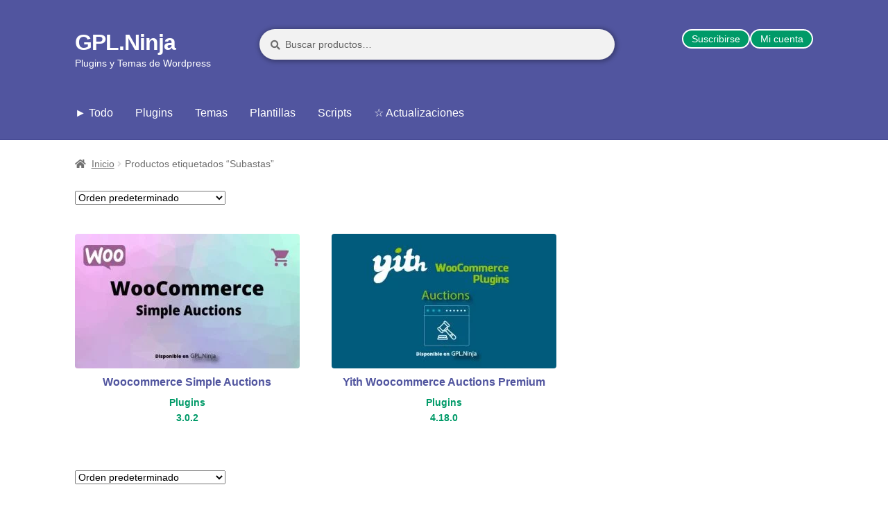

--- FILE ---
content_type: text/html; charset=UTF-8
request_url: https://gpl.ninja/etiqueta-producto/subastas/
body_size: 21756
content:
<!doctype html><html lang="es"><head><meta charset="UTF-8"><meta name="viewport" content="width=device-width, initial-scale=1, maximum-scale=2.0"><link rel="profile" href="https://gmpg.org/xfn/11"><meta name='robots' content='noindex, follow' /><style>img:is([sizes="auto" i], [sizes^="auto," i]) { contain-intrinsic-size: 3000px 1500px }</style><title>Subastas archivos - GPL.Ninja</title><style id="perfmatters-used-css">:where(.wp-block-button__link){border-radius:9999px;box-shadow:none;padding:calc(.667em + 2px) calc(1.333em + 2px);text-decoration:none;}:where(.wp-block-columns){margin-bottom:1.75em;}:where(.wp-block-columns.has-background){padding:1.25em 2.375em;}:where(.wp-block-post-comments input[type=submit]){border:none;}:where(.wp-block-cover-image:not(.has-text-color)),:where(.wp-block-cover:not(.has-text-color)){color:#fff;}:where(.wp-block-cover-image.is-light:not(.has-text-color)),:where(.wp-block-cover.is-light:not(.has-text-color)){color:#000;}.wp-block-embed.alignleft,.wp-block-embed.alignright,.wp-block[data-align=left]>[data-type="core/embed"],.wp-block[data-align=right]>[data-type="core/embed"]{max-width:360px;width:100%;}.wp-block-embed.alignleft .wp-block-embed__wrapper,.wp-block-embed.alignright .wp-block-embed__wrapper,.wp-block[data-align=left]>[data-type="core/embed"] .wp-block-embed__wrapper,.wp-block[data-align=right]>[data-type="core/embed"] .wp-block-embed__wrapper{min-width:280px;}.wp-block-cover .wp-block-embed{min-height:240px;min-width:320px;}.wp-block-embed{overflow-wrap:break-word;}.wp-block-embed figcaption{margin-bottom:1em;margin-top:.5em;}.wp-block-embed iframe{max-width:100%;}.wp-block-embed__wrapper{position:relative;}.wp-embed-responsive .wp-has-aspect-ratio .wp-block-embed__wrapper:before{content:"";display:block;padding-top:50%;}.wp-embed-responsive .wp-has-aspect-ratio iframe{bottom:0;height:100%;left:0;position:absolute;right:0;top:0;width:100%;}.wp-embed-responsive .wp-embed-aspect-21-9 .wp-block-embed__wrapper:before{padding-top:42.85%;}.wp-embed-responsive .wp-embed-aspect-18-9 .wp-block-embed__wrapper:before{padding-top:50%;}.wp-embed-responsive .wp-embed-aspect-16-9 .wp-block-embed__wrapper:before{padding-top:56.25%;}.wp-embed-responsive .wp-embed-aspect-4-3 .wp-block-embed__wrapper:before{padding-top:75%;}.wp-embed-responsive .wp-embed-aspect-1-1 .wp-block-embed__wrapper:before{padding-top:100%;}.wp-embed-responsive .wp-embed-aspect-9-16 .wp-block-embed__wrapper:before{padding-top:177.77%;}.wp-embed-responsive .wp-embed-aspect-1-2 .wp-block-embed__wrapper:before{padding-top:200%;}:where(.wp-block-file){margin-bottom:1.5em;}:where(.wp-block-file__button){border-radius:2em;display:inline-block;padding:.5em 1em;}:where(.wp-block-file__button):is(a):active,:where(.wp-block-file__button):is(a):focus,:where(.wp-block-file__button):is(a):hover,:where(.wp-block-file__button):is(a):visited{box-shadow:none;color:#fff;opacity:.85;text-decoration:none;}@keyframes turn-on-visibility{0%{opacity:0;}to{opacity:1;}}@keyframes turn-off-visibility{0%{opacity:1;visibility:visible;}99%{opacity:0;visibility:visible;}to{opacity:0;visibility:hidden;}}@keyframes lightbox-zoom-in{0%{transform:translate(calc(( -100vw + var(--wp--lightbox-scrollbar-width) ) / 2 + var(--wp--lightbox-initial-left-position)),calc(-50vh + var(--wp--lightbox-initial-top-position))) scale(var(--wp--lightbox-scale));}to{transform:translate(-50%,-50%) scale(1);}}@keyframes lightbox-zoom-out{0%{transform:translate(-50%,-50%) scale(1);visibility:visible;}99%{visibility:visible;}to{transform:translate(calc(( -100vw + var(--wp--lightbox-scrollbar-width) ) / 2 + var(--wp--lightbox-initial-left-position)),calc(-50vh + var(--wp--lightbox-initial-top-position))) scale(var(--wp--lightbox-scale));visibility:hidden;}}:where(.wp-block-latest-comments:not([style*=line-height] .wp-block-latest-comments__comment)){line-height:1.1;}:where(.wp-block-latest-comments:not([style*=line-height] .wp-block-latest-comments__comment-excerpt p)){line-height:1.8;}ol,ul{box-sizing:border-box;}:where(.wp-block-navigation.has-background .wp-block-navigation-item a:not(.wp-element-button)),:where(.wp-block-navigation.has-background .wp-block-navigation-submenu a:not(.wp-element-button)){padding:.5em 1em;}:where(.wp-block-navigation .wp-block-navigation__submenu-container .wp-block-navigation-item a:not(.wp-element-button)),:where(.wp-block-navigation .wp-block-navigation__submenu-container .wp-block-navigation-submenu a:not(.wp-element-button)),:where(.wp-block-navigation .wp-block-navigation__submenu-container .wp-block-navigation-submenu button.wp-block-navigation-item__content),:where(.wp-block-navigation .wp-block-navigation__submenu-container .wp-block-pages-list__item button.wp-block-navigation-item__content){padding:.5em 1em;}@keyframes overlay-menu__fade-in-animation{0%{opacity:0;transform:translateY(.5em);}to{opacity:1;transform:translateY(0);}}:where(p.has-text-color:not(.has-link-color)) a{color:inherit;}:where(.wp-block-post-excerpt){margin-bottom:var(--wp--style--block-gap);margin-top:var(--wp--style--block-gap);}:where(.wp-block-preformatted.has-background){padding:1.25em 2.375em;}:where(.wp-block-pullquote){margin:0 0 1em;}:where(.wp-block-search__button){border:1px solid #ccc;padding:6px 10px;}:where(.wp-block-search__button-inside .wp-block-search__inside-wrapper){border:1px solid #949494;box-sizing:border-box;padding:4px;}:where(.wp-block-search__button-inside .wp-block-search__inside-wrapper) :where(.wp-block-search__button){padding:4px 8px;}:where(.wp-block-term-description){margin-bottom:var(--wp--style--block-gap);margin-top:var(--wp--style--block-gap);}:where(pre.wp-block-verse){font-family:inherit;}:root{--wp--preset--font-size--normal:16px;--wp--preset--font-size--huge:42px;}.aligncenter{clear:both;}.screen-reader-text{border:0;clip:rect(1px,1px,1px,1px);-webkit-clip-path:inset(50%);clip-path:inset(50%);height:1px;margin:-1px;overflow:hidden;padding:0;position:absolute;width:1px;word-wrap:normal !important;}.screen-reader-text:focus{background-color:#ddd;clip:auto !important;-webkit-clip-path:none;clip-path:none;color:#444;display:block;font-size:1em;height:auto;left:5px;line-height:normal;padding:15px 23px 14px;text-decoration:none;top:5px;width:auto;z-index:100000;}html :where(.has-border-color){border-style:solid;}html :where([style*=border-top-color]){border-top-style:solid;}html :where([style*=border-right-color]){border-right-style:solid;}html :where([style*=border-bottom-color]){border-bottom-style:solid;}html :where([style*=border-left-color]){border-left-style:solid;}html :where([style*=border-width]){border-style:solid;}html :where([style*=border-top-width]){border-top-style:solid;}html :where([style*=border-right-width]){border-right-style:solid;}html :where([style*=border-bottom-width]){border-bottom-style:solid;}html :where([style*=border-left-width]){border-left-style:solid;}html :where(img[class*=wp-image-]){height:auto;max-width:100%;}:where(figure){margin:0 0 1em;}html :where(.is-position-sticky){--wp-admin--admin-bar--position-offset:var(--wp-admin--admin-bar--height,0px);}@media screen and (max-width:600px){html :where(.is-position-sticky){--wp-admin--admin-bar--position-offset:0px;}}.hentry .entry-content .wp-block-embed.alignleft,.editor-styles-wrapper .wp-block-embed.alignleft{margin-right:2.617924em;}.hentry .entry-content .wp-block-embed.alignright,.editor-styles-wrapper .wp-block-embed.alignright{margin-left:2.617924em;}html{font-family:sans-serif;-ms-text-size-adjust:100%;-webkit-text-size-adjust:100%;}body{margin:0;}article,aside,details,figcaption,figure,footer,header,hgroup,main,menu,nav,section,summary{display:block;}[hidden],template{display:none;}a{background-color:rgba(0,0,0,0);}a:active,a:hover{outline:0;}h1{font-size:2em;margin:.67em 0;}img{border:0;}button,input,optgroup,select,textarea{color:inherit;font:inherit;margin:0;}button{overflow:visible;}button,select{text-transform:none;}button,html input[type=button],input[type=reset],input[type=submit]{-webkit-appearance:button;cursor:pointer;}button[disabled],html input[disabled]{cursor:default;}button::-moz-focus-inner,input::-moz-focus-inner{border:0;padding:0;}input{line-height:normal;}input[type=checkbox],input[type=radio]{box-sizing:border-box;padding:0;}input[type=number]::-webkit-inner-spin-button,input[type=number]::-webkit-outer-spin-button{height:auto;}input[type=search]{-webkit-appearance:textfield;box-sizing:content-box;}input[type=search]::-webkit-search-cancel-button,input[type=search]::-webkit-search-decoration{-webkit-appearance:none;}body{-ms-word-wrap:break-word;word-wrap:break-word;}body,button,input,textarea{color:#43454b;font-family:"Source Sans Pro","HelveticaNeue-Light","Helvetica Neue Light","Helvetica Neue",Helvetica,Arial,"Lucida Grande",sans-serif;line-height:1.618;text-rendering:optimizeLegibility;font-weight:400;}select{color:initial;font-family:"Source Sans Pro","HelveticaNeue-Light","Helvetica Neue Light","Helvetica Neue",Helvetica,Arial,"Lucida Grande",sans-serif;max-width:100%;}h1,h2,h3,h4,h5,h6{clear:both;font-weight:300;margin:0 0 .5407911001em;color:#131315;}h1 a,h2 a,h3 a,h4 a,h5 a,h6 a{font-weight:300;}h1,.alpha{font-size:2.617924em;line-height:1.214;letter-spacing:-1px;}h2,.beta{font-size:2em;line-height:1.214;}h3,.gamma{font-size:1.618em;}.alpha,.beta,.gamma,.delta{display:block;}p+h2,p+header h2,p+h3,p+h4,ul+h2,ul+header h2,ul+h3,ul+h4,ol+h2,ol+header h2,ol+h3,ol+h4,table+h2,table+header h2,table+h3,table+h4,blockquote+h2,blockquote+header h2,blockquote+h3,blockquote+h4,form+h2,form+header h2,form+h3,form+h4{margin-top:2.2906835em;}p{margin:0 0 1.41575em;}ul,ol{margin:0 0 1.41575em 3em;padding:0;}ul{list-style:disc;}li>ul,li>ol{margin-bottom:0;margin-left:1em;}img{height:auto;max-width:100%;display:block;border-radius:3px;}a{color:#2c2d33;text-decoration:none;}a:focus,input:focus,textarea:focus,button:focus{outline:2px solid #7f54b3;}*{box-sizing:border-box;}body{background-color:#fff;overflow-x:hidden;}.site{overflow-x:hidden;}.site-content,.header-widget-region{-webkit-tap-highlight-color:rgba(0,0,0,0);}.site-header{background-color:#2c2d33;padding-top:1.618em;padding-bottom:1.618em;color:#9aa0a7;background-position:center center;position:relative;z-index:999;border-bottom:1px solid rgba(0,0,0,0);}.site-header .widget{margin-bottom:0;}.header-widget-region{position:relative;z-index:99;}.header-widget-region::before,.header-widget-region::after{content:"";display:table;}.header-widget-region::after{clear:both;}.header-widget-region .widget{margin:0;padding:1em 0;font-size:.875em;}.site-branding{float:left;margin-bottom:0;width:calc(100% - 120px);}.site-branding .site-title{font-size:2em;letter-spacing:-1px;margin:0;}.site-branding .site-title a{font-weight:700;}.site-branding .site-description{font-size:.875em;display:none;}.site-main{margin-bottom:2.617924em;}.site-content{outline:none;}.site-footer{background-color:#f3f3f3;color:#3b3c3f;padding:1.618em 0 3.706325903em;}.site-footer h1,.site-footer h2,.site-footer h3,.site-footer h4,.site-footer h5,.site-footer h6{color:#333437;}.site-footer a{color:#2c2d33;text-decoration:underline;}.site-footer a:hover{text-decoration:none;}.site-footer a.button,.site-footer a.components-button:not(.is-link),.site-footer a.wp-block-button__link{text-decoration:none;}.alignleft{display:inline;float:left;margin-right:1em;}.aligncenter{clear:both;display:block;margin:0 auto;}.screen-reader-text{border:0;clip:rect(1px,1px,1px,1px);-webkit-clip-path:inset(50%);clip-path:inset(50%);height:1px;margin:-1px;overflow:hidden;padding:0;position:absolute;width:1px;word-wrap:normal !important;}.screen-reader-text:focus{background-color:#f1f1f1;border-radius:3px;box-shadow:0 0 2px 2px rgba(0,0,0,.6);clip:auto !important;display:block;font-weight:700;height:auto;left:0;line-height:normal;padding:1em 1.618em;text-decoration:none;top:0;width:auto;z-index:100000;outline:none;}.screen-reader-text.skip-link:focus{-webkit-clip-path:none;clip-path:none;}.clear::before,.clear::after,.entry-content::before,.entry-content::after,.comment-content::before,.comment-content::after,.site-header::before,.site-header::after,.site-content::before,.site-content::after,.site-footer::before,.site-footer::after{content:"";display:table;}.clear::after,.entry-content::after,.comment-content::after,.site-header::after,.site-content::after,.site-footer::after{clear:both;}form{margin-bottom:1.618em;}button,input,select,textarea{font-size:100%;margin:0;}button,input[type=button],input[type=reset],input[type=submit],.button,.wc-block-grid__products .wc-block-grid__product .wp-block-button__link,.added_to_cart{border:0;border-radius:0;background:none;background-color:#43454b;border-color:#43454b;color:#fff;cursor:pointer;padding:.6180469716em 1.41575em;text-decoration:none;font-weight:600;text-shadow:none;display:inline-block;-webkit-appearance:none;}button::after,input[type=button]::after,input[type=reset]::after,input[type=submit]::after,.button::after,.wc-block-grid__products .wc-block-grid__product .wp-block-button__link::after,.added_to_cart::after{display:none;}button:hover,input[type=button]:hover,input[type=reset]:hover,input[type=submit]:hover,.button:hover,.wc-block-grid__products .wc-block-grid__product .wp-block-button__link:hover,.added_to_cart:hover{color:#fff;}button.disabled,button:disabled,input[type=button].disabled,input[type=button]:disabled,input[type=reset].disabled,input[type=reset]:disabled,input[type=submit].disabled,input[type=submit]:disabled,.button.disabled,.button:disabled,.wc-block-grid__products .wc-block-grid__product .wp-block-button__link.disabled,.wc-block-grid__products .wc-block-grid__product .wp-block-button__link:disabled,.added_to_cart.disabled,.added_to_cart:disabled{opacity:.5 !important;cursor:not-allowed;}button.disabled:hover,button:disabled:hover,input[type=button].disabled:hover,input[type=button]:disabled:hover,input[type=reset].disabled:hover,input[type=reset]:disabled:hover,input[type=submit].disabled:hover,input[type=submit]:disabled:hover,.button.disabled:hover,.button:disabled:hover,.wc-block-grid__products .wc-block-grid__product .wp-block-button__link.disabled:hover,.wc-block-grid__products .wc-block-grid__product .wp-block-button__link:disabled:hover,.added_to_cart.disabled:hover,.added_to_cart:disabled:hover{opacity:.5 !important;}input[type=checkbox],input[type=radio]{padding:0;}input[type=checkbox]+label,input[type=radio]+label{margin:0 0 0 .3819820591em;}input[type=search]::-webkit-search-decoration{-webkit-appearance:none;}input[type=search]{box-sizing:border-box;}input[type=search]::placeholder{color:#616161;}button::-moz-focus-inner,input::-moz-focus-inner{border:0;padding:0;}input[type=text],input[type=number],input[type=email],input[type=tel],input[type=url],input[type=password],input[type=search],textarea,.input-text{padding:.6180469716em;background-color:#f2f2f2;color:#43454b;border:0;-webkit-appearance:none;box-sizing:border-box;font-weight:400;box-shadow:inset 0 1px 1px rgba(0,0,0,.125);}input[type=text]:focus,input[type=number]:focus,input[type=email]:focus,input[type=tel]:focus,input[type=url]:focus,input[type=password]:focus,input[type=search]:focus,textarea:focus,.input-text:focus{background-color:#ededed;}label{font-weight:400;}[placeholder]:focus::-webkit-input-placeholder{-webkit-transition:opacity .5s .5s ease;transition:opacity .5s .5s ease;opacity:0;}.wp-caption{margin-bottom:1em;max-width:100%;}.wp-caption img[class*=wp-image-]{display:block;margin:0 auto;}.wp-caption .wp-caption-text{text-align:left;font-style:italic;border-bottom:2px solid rgba(0,0,0,.05);padding:1em 0;}.secondary-navigation{display:none;}button.menu-toggle{cursor:pointer;text-align:left;float:right;position:relative;border:2px solid rgba(0,0,0,0);box-shadow:none;border-radius:2px;background-image:none;padding:.6180469716em .875em .6180469716em 2.617924em;font-size:.875em;max-width:120px;}button.menu-toggle:hover{background-image:none;}button.menu-toggle span::before{transition:all,ease,.2s;}button.menu-toggle::before,button.menu-toggle::after,button.menu-toggle span::before{content:"";display:block;height:2px;width:14px;position:absolute;top:50%;left:1em;margin-top:-1px;transition:all,ease,.2s;border-radius:3px;}button.menu-toggle::before{transform:translateY(-4px);}button.menu-toggle::after{transform:translateY(4px);}.primary-navigation{display:none;}.main-navigation::before,.main-navigation::after{content:"";display:table;}.main-navigation::after{clear:both;}.main-navigation div.menu{display:none;}.main-navigation div.menu:last-child{display:block;}.main-navigation .menu{clear:both;}.handheld-navigation,.nav-menu,.main-navigation div.menu>ul:not(.nav-menu){overflow:hidden;max-height:0;transition:all,ease,.8s;}.handheld-navigation{clear:both;}.handheld-navigation ul{margin:0;}.handheld-navigation ul.menu li{position:relative;}.handheld-navigation ul.menu li button::after{transition:all,ease,.9s;}.main-navigation ul{margin-left:0;list-style:none;margin-bottom:0;}.main-navigation ul ul{display:block;margin-left:1.41575em;}.main-navigation ul li a{padding:.875em 0;display:block;}.main-navigation ul li a:hover{color:#e6e6e6;}.pagination,.woocommerce-pagination{padding:1em 0;border:1px solid rgba(0,0,0,.05);border-width:1px 0;text-align:center;clear:both;}.pagination ul.page-numbers::before,.pagination ul.page-numbers::after,.woocommerce-pagination ul.page-numbers::before,.woocommerce-pagination ul.page-numbers::after{content:"";display:table;}.pagination ul.page-numbers::after,.woocommerce-pagination ul.page-numbers::after{clear:both;}.pagination .page-numbers,.woocommerce-pagination .page-numbers{list-style:none;margin:0;vertical-align:middle;}.pagination .page-numbers li,.woocommerce-pagination .page-numbers li{display:inline-block;}.pagination .page-numbers li .page-numbers,.woocommerce-pagination .page-numbers li .page-numbers{border-left-width:0;display:inline-block;padding:.3342343017em .875em;background-color:rgba(0,0,0,.025);color:#43454b;}.pagination .page-numbers li .page-numbers.current,.woocommerce-pagination .page-numbers li .page-numbers.current{background-color:#2c2d33;border-color:#2c2d33;}.pagination .page-numbers li .page-numbers.dots,.woocommerce-pagination .page-numbers li .page-numbers.dots{background-color:rgba(0,0,0,0);}.pagination .page-numbers li .page-numbers.prev,.pagination .page-numbers li .page-numbers.next,.woocommerce-pagination .page-numbers li .page-numbers.prev,.woocommerce-pagination .page-numbers li .page-numbers.next{padding-left:1em;padding-right:1em;}.pagination .page-numbers li a.page-numbers:hover,.woocommerce-pagination .page-numbers li a.page-numbers:hover{background-color:rgba(0,0,0,.05);}.widget{margin:0 0 3.706325903em;}.widget select{max-width:100%;}.widget .widget-title,.widget .widgettitle{font-size:1.41575em;letter-spacing:0;border-bottom:1px solid rgba(0,0,0,.05);padding:0 0 1em;margin-bottom:1em;font-weight:300;}.widget ul{margin-left:0;list-style:none;}.widget ul ul{margin-left:1.618em;}.widget_search form:not(.wp-block-search),.widget_product_search form:not(.wp-block-search){position:relative;}.widget_search form:not(.wp-block-search) input[type=text],.widget_search form:not(.wp-block-search) input[type=search],.widget_product_search form:not(.wp-block-search) input[type=text],.widget_product_search form:not(.wp-block-search) input[type=search]{width:100%;}.widget_search form:not(.wp-block-search) input[type=submit],.widget_search form:not(.wp-block-search) button[type=submit],.widget_product_search form:not(.wp-block-search) input[type=submit],.widget_product_search form:not(.wp-block-search) button[type=submit]{border:0;clip:rect(1px,1px,1px,1px);-webkit-clip-path:inset(50%);clip-path:inset(50%);height:1px;margin:-1px;overflow:hidden;padding:0;position:absolute;width:1px;word-wrap:normal !important;top:0;left:0;}@media (min-width: 768px){.site-header{padding-top:2.617924em;padding-bottom:0;}.site-header .site-branding{display:block;width:100%;float:left;margin-left:0;margin-right:0;clear:both;}.site-header .site-branding img{height:auto;max-width:230px;max-height:none;}.woocommerce-active .site-header .site-branding{width:73.9130434783%;float:left;margin-right:4.347826087%;}.woocommerce-active .site-header .site-search{width:21.7391304348%;float:right;margin-right:0;clear:none;}.woocommerce-active .site-header .main-navigation{width:73.9130434783%;float:left;margin-right:4.347826087%;clear:both;}.woocommerce-active .site-header .site-header-cart{width:21.7391304348%;float:right;margin-right:0;margin-bottom:0;}.storefront-secondary-navigation .site-header .site-branding{width:39.1304347826%;float:left;margin-right:4.347826087%;}.storefront-secondary-navigation .site-header .secondary-navigation{width:56.5217391304%;float:right;margin-right:0;}.storefront-secondary-navigation.woocommerce-active .site-header .site-branding{width:21.7391304348%;float:left;margin-right:4.347826087%;}.storefront-secondary-navigation.woocommerce-active .site-header .secondary-navigation{width:47.8260869565%;float:left;margin-right:4.347826087%;}.site-branding .site-description{margin-bottom:0;display:block;}.site-branding,.site-search,.site-header-cart,.site-logo-anchor,.site-logo-link,.custom-logo-link{margin-bottom:1.41575em;}.col-full{max-width:66.4989378333em;margin-left:auto;margin-right:auto;padding:0 2.617924em;box-sizing:content-box;}.col-full::before,.col-full::after{content:"";display:table;}.col-full::after{clear:both;}.col-full:after{content:" ";display:block;clear:both;}.site-content::before,.site-content::after{content:"";display:table;}.site-content::after{clear:both;}.content-area{width:73.9130434783%;float:left;margin-right:4.347826087%;}.right-sidebar .content-area{width:73.9130434783%;float:left;margin-right:4.347826087%;}.storefront-full-width-content .content-area{width:100%;float:left;margin-left:0;margin-right:0;}.content-area,.widget-area{margin-bottom:2.617924em;}.footer-widgets{padding-top:4.235801032em;border-bottom:1px solid rgba(0,0,0,.05);}.footer-widgets::before,.footer-widgets::after{content:"";display:table;}.footer-widgets::after{clear:both;}.footer-widgets.col-4 .block{width:21.7391304348%;float:left;margin-right:4.347826087%;}.footer-widgets.col-4 .block.footer-widget-4{float:right;margin-right:0;}.menu-toggle,.handheld-navigation,.main-navigation.toggled .handheld-navigation,.main-navigation.toggled div.menu{display:none;}.primary-navigation{display:block;}.main-navigation,.secondary-navigation{clear:both;display:block;width:100%;}.main-navigation ul,.secondary-navigation ul{list-style:none;margin:0;padding-left:0;display:block;}.main-navigation ul li,.secondary-navigation ul li{position:relative;display:inline-block;text-align:left;}.main-navigation ul li a,.secondary-navigation ul li a{display:block;}.main-navigation ul li a::before,.secondary-navigation ul li a::before{display:none;}.main-navigation ul li:hover>ul,.main-navigation ul li.focus>ul,.secondary-navigation ul li:hover>ul,.secondary-navigation ul li.focus>ul{left:0;display:block;}.main-navigation ul li:hover>ul li>ul,.main-navigation ul li.focus>ul li>ul,.secondary-navigation ul li:hover>ul li>ul,.secondary-navigation ul li.focus>ul li>ul{left:-9999px;}.main-navigation ul li:hover>ul li:hover>ul,.main-navigation ul li:hover>ul li.focus>ul,.main-navigation ul li.focus>ul li:hover>ul,.main-navigation ul li.focus>ul li.focus>ul,.secondary-navigation ul li:hover>ul li:hover>ul,.secondary-navigation ul li:hover>ul li.focus>ul,.secondary-navigation ul li.focus>ul li:hover>ul,.secondary-navigation ul li.focus>ul li.focus>ul{left:100%;top:0;display:block;}.main-navigation ul ul,.secondary-navigation ul ul{float:left;position:absolute;top:100%;z-index:99999;left:-9999px;}.main-navigation ul ul li,.secondary-navigation ul ul li{display:block;}.main-navigation ul ul li a,.secondary-navigation ul ul li a{width:200px;}ul.menu li.current-menu-item>a{color:#43454b;}.storefront-primary-navigation{clear:both;}.storefront-primary-navigation::before,.storefront-primary-navigation::after{content:"";display:table;}.storefront-primary-navigation::after{clear:both;}.main-navigation div.menu{display:block;}.main-navigation ul.menu,.main-navigation ul.nav-menu{max-height:none;overflow:visible;margin-left:-1em;transition:none;}.main-navigation ul.menu>li>a,.main-navigation ul.nav-menu>li>a{padding:1.618em 1em;}.main-navigation ul.menu ul,.main-navigation ul.nav-menu ul{margin-left:0;}.main-navigation ul.menu ul li a,.main-navigation ul.nav-menu ul li a{padding:.875em 1.41575em;font-weight:400;font-size:.875em;}.main-navigation ul.menu ul li:last-child,.main-navigation ul.nav-menu ul li:last-child{border-bottom:0;}.main-navigation ul.menu ul ul,.main-navigation ul.nav-menu ul ul{margin-left:0;box-shadow:none;}.main-navigation ul.menu ul a:hover,.main-navigation ul.menu ul li:hover>a,.main-navigation ul.menu ul li.focus,.main-navigation ul.nav-menu ul a:hover,.main-navigation ul.nav-menu ul li:hover>a,.main-navigation ul.nav-menu ul li.focus{background-color:rgba(0,0,0,.025);}.main-navigation a{padding:0 1em 2.2906835em;}.secondary-navigation{margin:0 0 1.618em;width:auto;clear:none;line-height:1;}.secondary-navigation .menu{font-size:.875em;width:auto;float:right;}.secondary-navigation .menu>li:hover>a{text-decoration:none;}.secondary-navigation .menu ul a{padding:.326em .875em;background:rgba(0,0,0,.05);}.secondary-navigation .menu ul li:first-child a{padding-top:1em;}.secondary-navigation .menu ul li:last-child a{padding-bottom:1em;}.secondary-navigation .menu ul ul{margin-top:-.6180469716em;}.secondary-navigation .menu a{padding:1em .875em;color:#737781;font-weight:400;}.secondary-navigation .menu a:hover{text-decoration:none;}}@media (max-width: 66.4989378333em){.col-full{margin-left:2.617924em;margin-right:2.617924em;padding:0;}}@media (max-width: 568px){.col-full{margin-left:1.41575em;margin-right:1.41575em;padding:0;}}html{font-family:sans-serif;-ms-text-size-adjust:100%;-webkit-text-size-adjust:100%;}body{margin:0;}article,aside,details,figcaption,figure,footer,header,hgroup,main,menu,nav,section,summary{display:block;}[hidden],template{display:none;}a{background-color:rgba(0,0,0,0);}a:active,a:hover{outline:0;}h1{font-size:2em;margin:.67em 0;}img{border:0;}button,input,optgroup,select,textarea{color:inherit;font:inherit;margin:0;}button{overflow:visible;}button,select{text-transform:none;}button,html input[type=button],input[type=reset],input[type=submit]{-webkit-appearance:button;cursor:pointer;}button[disabled],html input[disabled]{cursor:default;}button::-moz-focus-inner,input::-moz-focus-inner{border:0;padding:0;}input{line-height:normal;}input[type=checkbox],input[type=radio]{box-sizing:border-box;padding:0;}input[type=number]::-webkit-inner-spin-button,input[type=number]::-webkit-outer-spin-button{height:auto;}input[type=search]{-webkit-appearance:textfield;box-sizing:content-box;}input[type=search]::-webkit-search-cancel-button,input[type=search]::-webkit-search-decoration{-webkit-appearance:none;}body{-ms-word-wrap:break-word;word-wrap:break-word;}body,button,input,textarea{color:#43454b;font-family:"Source Sans Pro","HelveticaNeue-Light","Helvetica Neue Light","Helvetica Neue",Helvetica,Arial,"Lucida Grande",sans-serif;line-height:1.618;text-rendering:optimizeLegibility;font-weight:400;}select{color:initial;font-family:"Source Sans Pro","HelveticaNeue-Light","Helvetica Neue Light","Helvetica Neue",Helvetica,Arial,"Lucida Grande",sans-serif;max-width:100%;}h1,h2,h3,h4,h5,h6{clear:both;font-weight:300;margin:0 0 .5407911001em;color:#131315;}h1 a,h2 a,h3 a,h4 a,h5 a,h6 a{font-weight:300;}h1,.alpha{font-size:2.617924em;line-height:1.214;letter-spacing:-1px;}h2,.beta{font-size:2em;line-height:1.214;}h3,.gamma{font-size:1.618em;}.alpha,.beta,.gamma,.delta{display:block;}p+h2,p+header h2,p+h3,p+h4,ul+h2,ul+header h2,ul+h3,ul+h4,ol+h2,ol+header h2,ol+h3,ol+h4,table+h2,table+header h2,table+h3,table+h4,blockquote+h2,blockquote+header h2,blockquote+h3,blockquote+h4,form+h2,form+header h2,form+h3,form+h4{margin-top:2.2906835em;}p{margin:0 0 1.41575em;}ul,ol{margin:0 0 1.41575em 3em;padding:0;}ul{list-style:disc;}li>ul,li>ol{margin-bottom:0;margin-left:1em;}img{height:auto;max-width:100%;display:block;border-radius:3px;}a{color:#2c2d33;text-decoration:none;}a:focus,input:focus,textarea:focus,button:focus{outline:2px solid #7f54b3;}*{box-sizing:border-box;}body{background-color:#fff;overflow-x:hidden;}.site{overflow-x:hidden;}.site-content,.header-widget-region{-webkit-tap-highlight-color:rgba(0,0,0,0);}.site-header{background-color:#2c2d33;padding-top:1.618em;padding-bottom:1.618em;color:#9aa0a7;background-position:center center;position:relative;z-index:999;border-bottom:1px solid rgba(0,0,0,0);}.site-header .widget{margin-bottom:0;}.header-widget-region{position:relative;z-index:99;}.header-widget-region::before,.header-widget-region::after{content:"";display:table;}.header-widget-region::after{clear:both;}.header-widget-region .widget{margin:0;padding:1em 0;font-size:.875em;}.site-branding{float:left;margin-bottom:0;width:calc(100% - 120px);}.site-branding .site-title{font-size:2em;letter-spacing:-1px;margin:0;}.site-branding .site-title a{font-weight:700;}.site-branding .site-description{font-size:.875em;display:none;}.site-main{margin-bottom:2.617924em;}.site-content{outline:none;}.site-footer{background-color:#f3f3f3;color:#3b3c3f;padding:1.618em 0 3.706325903em;}.site-footer h1,.site-footer h2,.site-footer h3,.site-footer h4,.site-footer h5,.site-footer h6{color:#333437;}.site-footer a{color:#2c2d33;text-decoration:underline;}.site-footer a:hover{text-decoration:none;}.site-footer a.button,.site-footer a.components-button:not(.is-link),.site-footer a.wp-block-button__link{text-decoration:none;}.alignleft{display:inline;float:left;margin-right:1em;}.aligncenter{clear:both;display:block;margin:0 auto;}.screen-reader-text{border:0;clip:rect(1px,1px,1px,1px);-webkit-clip-path:inset(50%);clip-path:inset(50%);height:1px;margin:-1px;overflow:hidden;padding:0;position:absolute;width:1px;word-wrap:normal !important;}.screen-reader-text:focus{background-color:#f1f1f1;border-radius:3px;box-shadow:0 0 2px 2px rgba(0,0,0,.6);clip:auto !important;display:block;font-weight:700;height:auto;left:0;line-height:normal;padding:1em 1.618em;text-decoration:none;top:0;width:auto;z-index:100000;outline:none;}.screen-reader-text.skip-link:focus{-webkit-clip-path:none;clip-path:none;}.clear::before,.clear::after,.entry-content::before,.entry-content::after,.comment-content::before,.comment-content::after,.site-header::before,.site-header::after,.site-content::before,.site-content::after,.site-footer::before,.site-footer::after{content:"";display:table;}.clear::after,.entry-content::after,.comment-content::after,.site-header::after,.site-content::after,.site-footer::after{clear:both;}form{margin-bottom:1.618em;}button,input,select,textarea{font-size:100%;margin:0;}button,input[type=button],input[type=reset],input[type=submit],.button,.wc-block-grid__products .wc-block-grid__product .wp-block-button__link,.added_to_cart{border:0;border-radius:0;background:none;background-color:#43454b;border-color:#43454b;color:#fff;cursor:pointer;padding:.6180469716em 1.41575em;text-decoration:none;font-weight:600;text-shadow:none;display:inline-block;-webkit-appearance:none;}button::after,input[type=button]::after,input[type=reset]::after,input[type=submit]::after,.button::after,.wc-block-grid__products .wc-block-grid__product .wp-block-button__link::after,.added_to_cart::after{display:none;}button:hover,input[type=button]:hover,input[type=reset]:hover,input[type=submit]:hover,.button:hover,.wc-block-grid__products .wc-block-grid__product .wp-block-button__link:hover,.added_to_cart:hover{color:#fff;}button.disabled,button:disabled,input[type=button].disabled,input[type=button]:disabled,input[type=reset].disabled,input[type=reset]:disabled,input[type=submit].disabled,input[type=submit]:disabled,.button.disabled,.button:disabled,.wc-block-grid__products .wc-block-grid__product .wp-block-button__link.disabled,.wc-block-grid__products .wc-block-grid__product .wp-block-button__link:disabled,.added_to_cart.disabled,.added_to_cart:disabled{opacity:.5 !important;cursor:not-allowed;}button.disabled:hover,button:disabled:hover,input[type=button].disabled:hover,input[type=button]:disabled:hover,input[type=reset].disabled:hover,input[type=reset]:disabled:hover,input[type=submit].disabled:hover,input[type=submit]:disabled:hover,.button.disabled:hover,.button:disabled:hover,.wc-block-grid__products .wc-block-grid__product .wp-block-button__link.disabled:hover,.wc-block-grid__products .wc-block-grid__product .wp-block-button__link:disabled:hover,.added_to_cart.disabled:hover,.added_to_cart:disabled:hover{opacity:.5 !important;}input[type=checkbox],input[type=radio]{padding:0;}input[type=checkbox]+label,input[type=radio]+label{margin:0 0 0 .3819820591em;}input[type=search]::-webkit-search-decoration{-webkit-appearance:none;}input[type=search]{box-sizing:border-box;}input[type=search]::placeholder{color:#616161;}button::-moz-focus-inner,input::-moz-focus-inner{border:0;padding:0;}input[type=text],input[type=number],input[type=email],input[type=tel],input[type=url],input[type=password],input[type=search],textarea,.input-text{padding:.6180469716em;background-color:#f2f2f2;color:#43454b;border:0;-webkit-appearance:none;box-sizing:border-box;font-weight:400;box-shadow:inset 0 1px 1px rgba(0,0,0,.125);}input[type=text]:focus,input[type=number]:focus,input[type=email]:focus,input[type=tel]:focus,input[type=url]:focus,input[type=password]:focus,input[type=search]:focus,textarea:focus,.input-text:focus{background-color:#ededed;}label{font-weight:400;}[placeholder]:focus::-webkit-input-placeholder{-webkit-transition:opacity .5s .5s ease;transition:opacity .5s .5s ease;opacity:0;}.wp-caption{margin-bottom:1em;max-width:100%;}.wp-caption img[class*=wp-image-]{display:block;margin:0 auto;}.wp-caption .wp-caption-text{text-align:left;font-style:italic;border-bottom:2px solid rgba(0,0,0,.05);padding:1em 0;}.secondary-navigation{display:none;}button.menu-toggle{cursor:pointer;text-align:left;float:right;position:relative;border:2px solid rgba(0,0,0,0);box-shadow:none;border-radius:2px;background-image:none;padding:.6180469716em .875em .6180469716em 2.617924em;font-size:.875em;max-width:120px;}button.menu-toggle:hover{background-image:none;}button.menu-toggle span::before{transition:all,ease,.2s;}button.menu-toggle::before,button.menu-toggle::after,button.menu-toggle span::before{content:"";display:block;height:2px;width:14px;position:absolute;top:50%;left:1em;margin-top:-1px;transition:all,ease,.2s;border-radius:3px;}button.menu-toggle::before{transform:translateY(-4px);}button.menu-toggle::after{transform:translateY(4px);}.primary-navigation{display:none;}.main-navigation::before,.main-navigation::after{content:"";display:table;}.main-navigation::after{clear:both;}.main-navigation div.menu{display:none;}.main-navigation div.menu:last-child{display:block;}.main-navigation .menu{clear:both;}.handheld-navigation,.nav-menu,.main-navigation div.menu>ul:not(.nav-menu){overflow:hidden;max-height:0;transition:all,ease,.8s;}.handheld-navigation{clear:both;}.handheld-navigation ul{margin:0;}.handheld-navigation ul.menu li{position:relative;}.handheld-navigation ul.menu li button::after{transition:all,ease,.9s;}.main-navigation ul{margin-left:0;list-style:none;margin-bottom:0;}.main-navigation ul ul{display:block;margin-left:1.41575em;}.main-navigation ul li a{padding:.875em 0;display:block;}.main-navigation ul li a:hover{color:#e6e6e6;}.pagination,.woocommerce-pagination{padding:1em 0;border:1px solid rgba(0,0,0,.05);border-width:1px 0;text-align:center;clear:both;}.pagination ul.page-numbers::before,.pagination ul.page-numbers::after,.woocommerce-pagination ul.page-numbers::before,.woocommerce-pagination ul.page-numbers::after{content:"";display:table;}.pagination ul.page-numbers::after,.woocommerce-pagination ul.page-numbers::after{clear:both;}.pagination .page-numbers,.woocommerce-pagination .page-numbers{list-style:none;margin:0;vertical-align:middle;}.pagination .page-numbers li,.woocommerce-pagination .page-numbers li{display:inline-block;}.pagination .page-numbers li .page-numbers,.woocommerce-pagination .page-numbers li .page-numbers{border-left-width:0;display:inline-block;padding:.3342343017em .875em;background-color:rgba(0,0,0,.025);color:#43454b;}.pagination .page-numbers li .page-numbers.current,.woocommerce-pagination .page-numbers li .page-numbers.current{background-color:#2c2d33;border-color:#2c2d33;}.pagination .page-numbers li .page-numbers.dots,.woocommerce-pagination .page-numbers li .page-numbers.dots{background-color:rgba(0,0,0,0);}.pagination .page-numbers li .page-numbers.prev,.pagination .page-numbers li .page-numbers.next,.woocommerce-pagination .page-numbers li .page-numbers.prev,.woocommerce-pagination .page-numbers li .page-numbers.next{padding-left:1em;padding-right:1em;}.pagination .page-numbers li a.page-numbers:hover,.woocommerce-pagination .page-numbers li a.page-numbers:hover{background-color:rgba(0,0,0,.05);}.widget{margin:0 0 3.706325903em;}.widget select{max-width:100%;}.widget .widget-title,.widget .widgettitle{font-size:1.41575em;letter-spacing:0;border-bottom:1px solid rgba(0,0,0,.05);padding:0 0 1em;margin-bottom:1em;font-weight:300;}.widget ul{margin-left:0;list-style:none;}.widget ul ul{margin-left:1.618em;}.widget_search form:not(.wp-block-search),.widget_product_search form:not(.wp-block-search){position:relative;}.widget_search form:not(.wp-block-search) input[type=text],.widget_search form:not(.wp-block-search) input[type=search],.widget_product_search form:not(.wp-block-search) input[type=text],.widget_product_search form:not(.wp-block-search) input[type=search]{width:100%;}.widget_search form:not(.wp-block-search) input[type=submit],.widget_search form:not(.wp-block-search) button[type=submit],.widget_product_search form:not(.wp-block-search) input[type=submit],.widget_product_search form:not(.wp-block-search) button[type=submit]{border:0;clip:rect(1px,1px,1px,1px);-webkit-clip-path:inset(50%);clip-path:inset(50%);height:1px;margin:-1px;overflow:hidden;padding:0;position:absolute;width:1px;word-wrap:normal !important;top:0;left:0;}@media (min-width: 768px){.site-header{padding-top:2.617924em;padding-bottom:0;}.site-header .site-branding{display:block;width:100%;float:left;margin-left:0;margin-right:0;clear:both;}.site-header .site-branding img{height:auto;max-width:230px;max-height:none;}.woocommerce-active .site-header .site-branding{width:73.9130434783%;float:left;margin-right:4.347826087%;}.woocommerce-active .site-header .site-search{width:21.7391304348%;float:right;margin-right:0;clear:none;}.woocommerce-active .site-header .main-navigation{width:73.9130434783%;float:left;margin-right:4.347826087%;clear:both;}.woocommerce-active .site-header .site-header-cart{width:21.7391304348%;float:right;margin-right:0;margin-bottom:0;}.storefront-secondary-navigation .site-header .site-branding{width:39.1304347826%;float:left;margin-right:4.347826087%;}.storefront-secondary-navigation .site-header .secondary-navigation{width:56.5217391304%;float:right;margin-right:0;}.storefront-secondary-navigation.woocommerce-active .site-header .site-branding{width:21.7391304348%;float:left;margin-right:4.347826087%;}.storefront-secondary-navigation.woocommerce-active .site-header .secondary-navigation{width:47.8260869565%;float:left;margin-right:4.347826087%;}.site-branding .site-description{margin-bottom:0;display:block;}.site-branding,.site-search,.site-header-cart,.site-logo-anchor,.site-logo-link,.custom-logo-link{margin-bottom:1.41575em;}.col-full{max-width:66.4989378333em;margin-left:auto;margin-right:auto;padding:0 2.617924em;box-sizing:content-box;}.col-full::before,.col-full::after{content:"";display:table;}.col-full::after{clear:both;}.col-full:after{content:" ";display:block;clear:both;}.site-content::before,.site-content::after{content:"";display:table;}.site-content::after{clear:both;}.content-area{width:73.9130434783%;float:left;margin-right:4.347826087%;}.right-sidebar .content-area{width:73.9130434783%;float:left;margin-right:4.347826087%;}.storefront-full-width-content .content-area{width:100%;float:left;margin-left:0;margin-right:0;}.content-area,.widget-area{margin-bottom:2.617924em;}.footer-widgets{padding-top:4.235801032em;border-bottom:1px solid rgba(0,0,0,.05);}.footer-widgets::before,.footer-widgets::after{content:"";display:table;}.footer-widgets::after{clear:both;}.footer-widgets.col-4 .block{width:21.7391304348%;float:left;margin-right:4.347826087%;}.footer-widgets.col-4 .block.footer-widget-4{float:right;margin-right:0;}.menu-toggle,.handheld-navigation,.main-navigation.toggled .handheld-navigation,.main-navigation.toggled div.menu{display:none;}.primary-navigation{display:block;}.main-navigation,.secondary-navigation{clear:both;display:block;width:100%;}.main-navigation ul,.secondary-navigation ul{list-style:none;margin:0;padding-left:0;display:block;}.main-navigation ul li,.secondary-navigation ul li{position:relative;display:inline-block;text-align:left;}.main-navigation ul li a,.secondary-navigation ul li a{display:block;}.main-navigation ul li a::before,.secondary-navigation ul li a::before{display:none;}.main-navigation ul li:hover>ul,.main-navigation ul li.focus>ul,.secondary-navigation ul li:hover>ul,.secondary-navigation ul li.focus>ul{left:0;display:block;}.main-navigation ul li:hover>ul li>ul,.main-navigation ul li.focus>ul li>ul,.secondary-navigation ul li:hover>ul li>ul,.secondary-navigation ul li.focus>ul li>ul{left:-9999px;}.main-navigation ul li:hover>ul li:hover>ul,.main-navigation ul li:hover>ul li.focus>ul,.main-navigation ul li.focus>ul li:hover>ul,.main-navigation ul li.focus>ul li.focus>ul,.secondary-navigation ul li:hover>ul li:hover>ul,.secondary-navigation ul li:hover>ul li.focus>ul,.secondary-navigation ul li.focus>ul li:hover>ul,.secondary-navigation ul li.focus>ul li.focus>ul{left:100%;top:0;display:block;}.main-navigation ul ul,.secondary-navigation ul ul{float:left;position:absolute;top:100%;z-index:99999;left:-9999px;}.main-navigation ul ul li,.secondary-navigation ul ul li{display:block;}.main-navigation ul ul li a,.secondary-navigation ul ul li a{width:200px;}ul.menu li.current-menu-item>a{color:#43454b;}.storefront-primary-navigation{clear:both;}.storefront-primary-navigation::before,.storefront-primary-navigation::after{content:"";display:table;}.storefront-primary-navigation::after{clear:both;}.main-navigation div.menu{display:block;}.main-navigation ul.menu,.main-navigation ul.nav-menu{max-height:none;overflow:visible;margin-left:-1em;transition:none;}.main-navigation ul.menu>li>a,.main-navigation ul.nav-menu>li>a{padding:1.618em 1em;}.main-navigation ul.menu ul,.main-navigation ul.nav-menu ul{margin-left:0;}.main-navigation ul.menu ul li a,.main-navigation ul.nav-menu ul li a{padding:.875em 1.41575em;font-weight:400;font-size:.875em;}.main-navigation ul.menu ul li:last-child,.main-navigation ul.nav-menu ul li:last-child{border-bottom:0;}.main-navigation ul.menu ul ul,.main-navigation ul.nav-menu ul ul{margin-left:0;box-shadow:none;}.main-navigation ul.menu ul a:hover,.main-navigation ul.menu ul li:hover>a,.main-navigation ul.menu ul li.focus,.main-navigation ul.nav-menu ul a:hover,.main-navigation ul.nav-menu ul li:hover>a,.main-navigation ul.nav-menu ul li.focus{background-color:rgba(0,0,0,.025);}.main-navigation a{padding:0 1em 2.2906835em;}.secondary-navigation{margin:0 0 1.618em;width:auto;clear:none;line-height:1;}.secondary-navigation .menu{font-size:.875em;width:auto;float:right;}.secondary-navigation .menu>li:hover>a{text-decoration:none;}.secondary-navigation .menu ul a{padding:.326em .875em;background:rgba(0,0,0,.05);}.secondary-navigation .menu ul li:first-child a{padding-top:1em;}.secondary-navigation .menu ul li:last-child a{padding-bottom:1em;}.secondary-navigation .menu ul ul{margin-top:-.6180469716em;}.secondary-navigation .menu a{padding:1em .875em;color:#737781;font-weight:400;}.secondary-navigation .menu a:hover{text-decoration:none;}}@media (max-width: 66.4989378333em){.col-full{margin-left:2.617924em;margin-right:2.617924em;padding:0;}}@media (max-width: 568px){.col-full{margin-left:1.41575em;margin-right:1.41575em;padding:0;}}@keyframes fa-spin{0%{transform:rotate(0deg);}100%{transform:rotate(360deg);}}@font-face{font-family:"Font Awesome 5 Brands";font-style:normal;font-weight:400;font-display:block;src:url("https://gpl.ninja/wp-content/themes/storefront/assets/css/base/../../../assets/fonts/fa-brands-400.eot");src:url("https://gpl.ninja/wp-content/themes/storefront/assets/css/base/../../../assets/fonts/fa-brands-400.eot?#iefix") format("embedded-opentype"),url("https://gpl.ninja/wp-content/themes/storefront/assets/css/base/../../../assets/fonts/fa-brands-400.woff2") format("woff2"),url("https://gpl.ninja/wp-content/themes/storefront/assets/css/base/../../../assets/fonts/fa-brands-400.woff") format("woff"),url("https://gpl.ninja/wp-content/themes/storefront/assets/css/base/../../../assets/fonts/fa-brands-400.ttf") format("truetype"),url("https://gpl.ninja/wp-content/themes/storefront/assets/css/base/../../../assets/fonts/fa-brands-400.svg#fontawesome") format("svg");}@font-face{font-family:"Font Awesome 5 Free";font-style:normal;font-weight:900;font-display:block;src:url("https://gpl.ninja/wp-content/themes/storefront/assets/css/base/../../../assets/fonts/fa-solid-900.eot");src:url("https://gpl.ninja/wp-content/themes/storefront/assets/css/base/../../../assets/fonts/fa-solid-900.eot?#iefix") format("embedded-opentype"),url("https://gpl.ninja/wp-content/themes/storefront/assets/css/base/../../../assets/fonts/fa-solid-900.woff2") format("woff2"),url("https://gpl.ninja/wp-content/themes/storefront/assets/css/base/../../../assets/fonts/fa-solid-900.woff") format("woff"),url("https://gpl.ninja/wp-content/themes/storefront/assets/css/base/../../../assets/fonts/fa-solid-900.ttf") format("truetype"),url("https://gpl.ninja/wp-content/themes/storefront/assets/css/base/../../../assets/fonts/fa-solid-900.svg#fontawesome") format("svg");}.site-search .widget_product_search form input[type=search],.site-search .widget_product_search form input[type=text]{padding-left:2.617924em;}.handheld-navigation ul.menu li button::after{-webkit-font-smoothing:antialiased;-moz-osx-font-smoothing:grayscale;display:inline-block;font-style:normal;font-variant:normal;font-weight:normal;font-weight:900;line-height:1;line-height:inherit;font-family:"Font Awesome 5 Free";vertical-align:baseline;content:"";}.widget_search form:not(.wp-block-search)::before,.widget_product_search form:not(.wp-block-search)::before{-webkit-font-smoothing:antialiased;-moz-osx-font-smoothing:grayscale;display:inline-block;font-style:normal;font-variant:normal;font-weight:normal;font-weight:900;line-height:1;line-height:inherit;line-height:1;font-family:"Font Awesome 5 Free";vertical-align:baseline;content:"";position:absolute;top:1em;left:1em;}.widget_search form:not(.wp-block-search) input[type=text],.widget_search form:not(.wp-block-search) input[type=search],.widget_product_search form:not(.wp-block-search) input[type=text],.widget_product_search form:not(.wp-block-search) input[type=search]{padding-left:2.617924em;}.storefront-handheld-footer-bar ul li>a::before{-webkit-font-smoothing:antialiased;-moz-osx-font-smoothing:grayscale;display:inline-block;display:block;font-style:normal;font-variant:normal;font-weight:normal;font-weight:900;line-height:1;line-height:inherit;line-height:2.618046972;font-family:"Font Awesome 5 Free";vertical-align:baseline;position:absolute;top:0;left:0;right:0;bottom:0;text-align:center;font-size:1.618em;text-indent:0;cursor:pointer;}.storefront-handheld-footer-bar ul li.search>a::before{content:"";}.storefront-handheld-footer-bar ul li.my-account>a::before{content:"";}.storefront-handheld-footer-bar ul li.cart>a::before{content:"";}.single-product div.product .woocommerce-product-gallery .woocommerce-product-gallery__trigger{text-indent:-999px;overflow:hidden;}.single-product div.product .woocommerce-product-gallery .woocommerce-product-gallery__trigger::before{-webkit-font-smoothing:antialiased;-moz-osx-font-smoothing:grayscale;display:inline-block;display:block;font-style:normal;font-variant:normal;font-weight:normal;font-weight:900;line-height:1;line-height:inherit;line-height:2;font-family:"Font Awesome 5 Free";vertical-align:baseline;content:"";text-indent:0;}.single-product div.product .woocommerce-product-gallery .woocommerce-product-gallery__trigger img{display:none !important;}.woocommerce-breadcrumb a:first-of-type::before{-webkit-font-smoothing:antialiased;-moz-osx-font-smoothing:grayscale;display:inline-block;font-style:normal;font-variant:normal;font-weight:normal;font-weight:900;line-height:1;line-height:inherit;font-family:"Font Awesome 5 Free";vertical-align:baseline;content:"";margin-right:.5407911001em;}.woocommerce-pagination .next,.woocommerce-pagination .prev{text-indent:-9999px;position:relative;overflow:hidden;}.woocommerce-pagination .next::after,.woocommerce-pagination .prev::after{-webkit-font-smoothing:antialiased;-moz-osx-font-smoothing:grayscale;display:inline-block;font-style:normal;font-variant:normal;font-weight:normal;font-weight:900;line-height:1;line-height:inherit;font-family:"Font Awesome 5 Free";vertical-align:baseline;content:"";text-indent:0;position:absolute;top:50%;left:50%;transform:translateX(-50%) translateY(-50%);}.woocommerce-pagination .next::after{content:"";}.woocommerce-breadcrumb .breadcrumb-separator{text-indent:-9999px;position:relative;display:inline-block;padding:0 6.8535260698em;}.woocommerce-breadcrumb .breadcrumb-separator::after{-webkit-font-smoothing:antialiased;-moz-osx-font-smoothing:grayscale;display:inline-block;display:block;font-style:normal;font-variant:normal;font-weight:normal;font-weight:900;line-height:1;line-height:inherit;line-height:initial;font-family:"Font Awesome 5 Free";vertical-align:baseline;content:"";font-size:.875em;text-indent:0;position:absolute;top:50%;left:50%;width:1em;height:1em;transform:translateX(-50%) translateY(-50%);text-align:center;opacity:.25;}.single-product div.product .component_selections .clear_component_options::before{-webkit-font-smoothing:antialiased;-moz-osx-font-smoothing:grayscale;display:inline-block;font-style:normal;font-variant:normal;font-weight:normal;font-weight:900;line-height:1;line-height:inherit;font-family:"Font Awesome 5 Free";vertical-align:baseline;content:"";margin-right:.5407911001em;}@media (min-width: 768px){.site-header-cart .cart-contents::after{-webkit-font-smoothing:antialiased;-moz-osx-font-smoothing:grayscale;display:inline-block;font-style:normal;font-variant:normal;font-weight:normal;font-weight:900;line-height:1;line-height:inherit;line-height:1.618;font-family:"Font Awesome 5 Free";vertical-align:baseline;content:"";height:1em;float:right;}}@keyframes slideInDown{from{transform:translate3d(0,-100%,0);visibility:visible;}to{transform:translate3d(0,0,0);}}@keyframes slideOutUp{from{transform:translate3d(0,0,0);}to{visibility:hidden;transform:translate3d(0,-100%,0);}}.woocommerce-active .site-branding{float:left;}.site-header-cart{list-style-type:none;margin-left:0;padding:0;margin-bottom:0;}.site-header-cart .cart-contents{display:none;}.site-header-cart .widget_shopping_cart{display:none;}.site-search{font-size:.875em;clear:both;display:none;}.site-search .widget_product_search input[type=text],.site-search .widget_product_search input[type=search]{padding:1em 1.41575em;line-height:1;}.site-search .widget_product_search form::before{top:1.15em;left:1.15em;}.storefront-handheld-footer-bar{position:fixed;bottom:0;left:0;right:0;border-top:1px solid rgba(255,255,255,.2);box-shadow:0 0 6px rgba(0,0,0,.7);z-index:9999;}.storefront-handheld-footer-bar::before,.storefront-handheld-footer-bar::after{content:"";display:table;}.storefront-handheld-footer-bar::after{clear:both;}.storefront-handheld-footer-bar ul{margin:0;}.storefront-handheld-footer-bar ul li{display:inline-block;float:left;text-align:center;}.storefront-handheld-footer-bar ul li:last-child>a{border-right:0;}.storefront-handheld-footer-bar ul li>a{height:4.235801032em;display:block;position:relative;text-indent:-9999px;z-index:999;border-right:1px solid rgba(255,255,255,.2);overflow:hidden;}.storefront-handheld-footer-bar ul li>a:focus{z-index:1000;}.storefront-handheld-footer-bar ul li.search .site-search{position:absolute;bottom:-2em;left:0;right:0;transition:all,ease,.2s;padding:1em;z-index:1;display:block;}.storefront-handheld-footer-bar ul li.search .site-search,.storefront-handheld-footer-bar ul li.search .widget,.storefront-handheld-footer-bar ul li.search form{margin-bottom:0;}.storefront-handheld-footer-bar ul li.cart .count{text-indent:0;display:block;width:2em;height:2em;line-height:2;box-sizing:content-box;font-size:.75em;position:absolute;top:.875em;left:50%;border-radius:100%;border:1px solid;}.storefront-handheld-footer-bar ul.columns-3 li{width:33.33333%;}ul.products::before,ul.products::after{content:"";display:table;}ul.products::after{clear:both;}ul.products,.wc-block-grid__products{margin-left:0;margin-bottom:0;clear:both;}ul.products li.product,ul.products .wc-block-grid__product,.wc-block-grid__products li.product,.wc-block-grid__products .wc-block-grid__product{list-style:none;margin-left:0;margin-bottom:4.235801032em;text-align:center;position:relative;}ul.products li.product .woocommerce-LoopProduct-link,ul.products .wc-block-grid__product .woocommerce-LoopProduct-link,.wc-block-grid__products li.product .woocommerce-LoopProduct-link,.wc-block-grid__products .wc-block-grid__product .woocommerce-LoopProduct-link{display:block;}ul.products li.product .woocommerce-loop-product__title,ul.products li.product .woocommerce-loop-category__title,ul.products li.product .wc-block-grid__product-title,ul.products li.product .wc-block-grid__product-title>a,ul.products .wc-block-grid__product .woocommerce-loop-product__title,ul.products .wc-block-grid__product .woocommerce-loop-category__title,ul.products .wc-block-grid__product .wc-block-grid__product-title,ul.products .wc-block-grid__product .wc-block-grid__product-title>a,.wc-block-grid__products li.product .woocommerce-loop-product__title,.wc-block-grid__products li.product .woocommerce-loop-category__title,.wc-block-grid__products li.product .wc-block-grid__product-title,.wc-block-grid__products li.product .wc-block-grid__product-title>a,.wc-block-grid__products .wc-block-grid__product .woocommerce-loop-product__title,.wc-block-grid__products .wc-block-grid__product .woocommerce-loop-category__title,.wc-block-grid__products .wc-block-grid__product .wc-block-grid__product-title,.wc-block-grid__products .wc-block-grid__product .wc-block-grid__product-title>a{font-weight:400;margin-bottom:.5407911001em;}ul.products li.product .woocommerce-loop-product__title,ul.products li.product .woocommerce-loop-category__title,ul.products li.product .wc-block-grid__product-title,ul.products li.product .wc-block-grid__product-title>a:not(.has-font-size),ul.products .wc-block-grid__product .woocommerce-loop-product__title,ul.products .wc-block-grid__product .woocommerce-loop-category__title,ul.products .wc-block-grid__product .wc-block-grid__product-title,ul.products .wc-block-grid__product .wc-block-grid__product-title>a:not(.has-font-size),.wc-block-grid__products li.product .woocommerce-loop-product__title,.wc-block-grid__products li.product .woocommerce-loop-category__title,.wc-block-grid__products li.product .wc-block-grid__product-title,.wc-block-grid__products li.product .wc-block-grid__product-title>a:not(.has-font-size),.wc-block-grid__products .wc-block-grid__product .woocommerce-loop-product__title,.wc-block-grid__products .wc-block-grid__product .woocommerce-loop-category__title,.wc-block-grid__products .wc-block-grid__product .wc-block-grid__product-title,.wc-block-grid__products .wc-block-grid__product .wc-block-grid__product-title>a:not(.has-font-size){font-size:1rem;}ul.products li.product img,ul.products .wc-block-grid__product img,.wc-block-grid__products li.product img,.wc-block-grid__products .wc-block-grid__product img{display:block;margin:0 auto 1.618em;}ul.products li.product .button,ul.products .wc-block-grid__product .button,.wc-block-grid__products li.product .button,.wc-block-grid__products .wc-block-grid__product .button{margin-bottom:.236em;}.single-product div.product{position:relative;overflow:hidden;}.single-product div.product::before,.single-product div.product::after{content:"";display:table;}.single-product div.product::after{clear:both;}.single-product div.product .images,.single-product div.product .summary,.single-product div.product .woocommerce-product-gallery{margin-bottom:2.617924em;margin-top:0;}.single-product div.product .woocommerce-product-gallery{position:relative;}.single-product div.product .woocommerce-product-gallery .zoomImg{background-color:#fff;}.single-product div.product .woocommerce-product-gallery .woocommerce-product-gallery__trigger{position:absolute;top:.875em;right:.875em;display:block;height:2em;width:2em;border-radius:3px;z-index:99;text-align:center;}.single-product div.product .woocommerce-product-gallery img{margin:0;}.single-product div.product .woocommerce-product-gallery .flex-viewport{margin-bottom:1.618em;}.single-product div.product .woocommerce-product-gallery .flex-control-thumbs{margin:0;padding:0;}.single-product div.product .woocommerce-product-gallery .flex-control-thumbs::before,.single-product div.product .woocommerce-product-gallery .flex-control-thumbs::after{content:"";display:table;}.single-product div.product .woocommerce-product-gallery .flex-control-thumbs::after{clear:both;}.single-product div.product .woocommerce-product-gallery .flex-control-thumbs li{list-style:none;margin-bottom:1.618em;cursor:pointer;}.single-product div.product .woocommerce-product-gallery .flex-control-thumbs li img{opacity:.5;transition:all,ease,.2s;}.single-product div.product .woocommerce-product-gallery .flex-control-thumbs li img.flex-active{opacity:1;}.single-product div.product .woocommerce-product-gallery .flex-control-thumbs li:hover img{opacity:1;}.single-product div.product .woocommerce-product-gallery.woocommerce-product-gallery--columns-2 .flex-control-thumbs li{width:42.8571428571%;float:left;margin-right:14.2857142857%;}.single-product div.product .woocommerce-product-gallery.woocommerce-product-gallery--columns-2 .flex-control-thumbs li:nth-child(2n){margin-right:0;}.single-product div.product .woocommerce-product-gallery.woocommerce-product-gallery--columns-2 .flex-control-thumbs li:nth-child(2n+1){clear:both;}.single-product div.product .woocommerce-product-gallery.woocommerce-product-gallery--columns-3 .flex-control-thumbs li{width:23.8095238%;float:left;margin-right:14.2857142857%;}.single-product div.product .woocommerce-product-gallery.woocommerce-product-gallery--columns-3 .flex-control-thumbs li:nth-child(3n){margin-right:0;}.single-product div.product .woocommerce-product-gallery.woocommerce-product-gallery--columns-3 .flex-control-thumbs li:nth-child(3n+1){clear:both;}.single-product div.product .woocommerce-product-gallery.woocommerce-product-gallery--columns-4 .flex-control-thumbs li{width:14.2857142857%;float:left;margin-right:14.2857142857%;}.single-product div.product .woocommerce-product-gallery.woocommerce-product-gallery--columns-4 .flex-control-thumbs li:nth-child(4n){margin-right:0;}.single-product div.product .woocommerce-product-gallery.woocommerce-product-gallery--columns-4 .flex-control-thumbs li:nth-child(4n+1){clear:both;}.single-product div.product .woocommerce-product-gallery.woocommerce-product-gallery--columns-5 .flex-control-thumbs li{width:8.5714285714%;float:left;margin-right:14.2857142857%;}.single-product div.product .woocommerce-product-gallery.woocommerce-product-gallery--columns-5 .flex-control-thumbs li:nth-child(5n){margin-right:0;}.single-product div.product .woocommerce-product-gallery.woocommerce-product-gallery--columns-5 .flex-control-thumbs li:nth-child(5n+1){clear:both;}.single-product div.product .images .woocommerce-main-image{margin-bottom:1.618em;display:block;}.single-product div.product .images .thumbnails a.zoom{display:block;width:22.05%;margin-right:3.8%;float:left;margin-bottom:1em;}.single-product div.product .images .thumbnails a.zoom.last{margin-right:0;}.single-product div.product .images .thumbnails a.zoom.first{clear:both;}.single-product div.product form.cart{margin-bottom:1.618em;padding:1em 0;}.single-product div.product form.cart::before,.single-product div.product form.cart::after{content:"";display:table;}.single-product div.product form.cart::after{clear:both;}.single-product div.product form.cart .quantity{float:left;margin-right:.875em;}.single-product div.product form.cart table.woocommerce-grouped-product-list .woocommerce-grouped-product-list-item__label{overflow-wrap:anywhere;word-break:break-word;-ms-word-break:break-all;}.single-product div.product form.cart table.woocommerce-grouped-product-list .woocommerce-grouped-product-list-item__quantity{float:none;margin-right:0;}.single-product div.product form.cart table.woocommerce-grouped-product-list .woocommerce-grouped-product-list-item__quantity .quantity{margin-right:0;}.single-product div.product p.price{font-size:1.41575em;margin:1.41575em 0;}.single-product div.product table.variations{table-layout:fixed;margin:0;}.single-product div.product table.variations th,.single-product div.product table.variations td{display:list-item;padding:0;list-style:none;background-color:rgba(0,0,0,0);}.single-product div.product table.variations .value{margin-bottom:1em;}.single-product div.product table.variations select{max-width:70%;vertical-align:middle;}.single-product div.product .single_variation .price{margin-bottom:1em;display:block;}.single-product div.product .variations_button{padding-top:1em;}.single-product div.product .variations_button::before,.single-product div.product .variations_button::after{content:"";display:table;}.single-product div.product .variations_button::after{clear:both;}.single-product div.product .woocommerce-product-rating{margin-bottom:1.618em;margin-top:-.875em;}.single-product div.product .woocommerce-product-rating::before,.single-product div.product .woocommerce-product-rating::after{content:"";display:table;}.single-product div.product .woocommerce-product-rating::after{clear:both;}.single-product div.product .woocommerce-product-rating a{font-weight:600;text-decoration:underline;}.single-product div.product .woocommerce-product-rating a:hover{text-decoration:none;}.single-product div.product .woocommerce-product-rating .star-rating{float:left;margin-right:.6180469716em;}.single-product div.product .product_meta{font-size:.875em;padding-top:1em;border-top:1px solid rgba(0,0,0,.05);}.single-product div.product .product_meta .sku_wrapper,.single-product div.product .product_meta .posted_in,.single-product div.product .product_meta .tagged_as{display:block;}.single-product div.product .product_meta .sku_wrapper:last-child,.single-product div.product .product_meta .posted_in:last-child,.single-product div.product .product_meta .tagged_as:last-child{border-bottom:0;}.single-product div.product .product_meta a{font-weight:600;text-decoration:underline;}.single-product div.product .product_meta a:hover{text-decoration:none;}.single-product div.product .edit-link{font-size:.875em;margin-top:1em;}.storefront-breadcrumb{margin:0 0 1.618em;padding:1em 0;}.woocommerce-breadcrumb{font-size:.875em;}.woocommerce-breadcrumb a{text-decoration:underline;}.woocommerce-breadcrumb a:hover{text-decoration:none;}.woocommerce-breadcrumb .breadcrumb-separator{display:inline-block;padding:0 .5407911001em;}.widget ul.products li.product a{text-decoration:none;}.site-header .widget_shopping_cart p.total,.site-header .widget_shopping_cart p.buttons,.site-header .widget_shopping_cart li{padding-left:1.41575em;padding-right:1.41575em;}.widget.woocommerce li .count{font-size:1em;float:right;}.storefront-sorting{font-size:.875em;margin-bottom:2.617924em;}@media (min-width: 768px){.storefront-handheld-footer-bar{display:none;}.storefront-breadcrumb{padding:1.41575em 0;margin:0 0 3.706325903em;}.site-header-cart{position:relative;}.site-header-cart .cart-contents{padding:1.618em 0;display:block;position:relative;background-color:rgba(0,0,0,0);height:auto;width:auto;text-indent:0;}.site-header-cart .cart-contents .amount{margin-right:.327em;}.site-header-cart .cart-contents .count{font-weight:400;opacity:.5;font-size:.875em;}.site-header-cart .cart-contents span{display:inline;}.site-header-cart .widget_shopping_cart{position:absolute;top:100%;width:100%;z-index:999999;font-size:.875em;left:-999em;display:block;}.site-header-cart:hover .widget_shopping_cart,.site-header-cart.focus .widget_shopping_cart{left:0;display:block;}.site-search{display:block;}.site-search form{margin:0;}ul.products li.product,ul.products .wc-block-grid__product,.wc-block-grid__products li.product,.wc-block-grid__products .wc-block-grid__product{clear:none;width:100%;float:left;font-size:.875em;}ul.products li.product.first,ul.products .wc-block-grid__product.first,.wc-block-grid__products li.product.first,.wc-block-grid__products .wc-block-grid__product.first{clear:both !important;}ul.products li.product.last,ul.products .wc-block-grid__product.last,.wc-block-grid__products li.product.last,.wc-block-grid__products .wc-block-grid__product.last{margin-right:0 !important;}.page-template-template-fullwidth-php .site-main ul.products.columns-3 li.product,.page-template-template-fullwidth-php .header-widget-region ul.products.columns-3 li.product,.page-template-template-homepage-php .site-main ul.products.columns-3 li.product,.page-template-template-homepage-php .header-widget-region ul.products.columns-3 li.product,.storefront-full-width-content .site-main ul.products.columns-3 li.product,.storefront-full-width-content .header-widget-region ul.products.columns-3 li.product{width:30.4347826087%;float:left;margin-right:4.347826087%;}.site-main ul.products li.product{width:29.4117647059%;float:left;margin-right:5.8823529412%;}.site-main ul.products.columns-3 li.product{width:29.4117647059%;float:left;margin-right:5.8823529412%;}.single-product div.product .images{width:41.1764705882%;float:left;margin-right:5.8823529412%;margin-bottom:3.706325903em;}.single-product div.product .images .thumbnails::before,.single-product div.product .images .thumbnails::after{content:"";display:table;}.single-product div.product .images .thumbnails::after{clear:both;}.single-product div.product .images .thumbnails a.zoom{width:14.2857142857%;float:left;margin-right:14.2857142857%;}.single-product div.product .images .thumbnails a.zoom.last{float:right;margin-right:0;}.single-product div.product .woocommerce-product-gallery{width:41.1764705882%;float:left;margin-right:5.8823529412%;margin-bottom:3.706325903em;}.single-product div.product .summary{width:52.9411764706%;float:right;margin-right:0;}.single-product div.product .woocommerce-tabs{clear:both;}.storefront-full-width-content.single-product div.product .images{width:39.1304347826%;float:left;margin-right:4.347826087%;margin-bottom:3.706325903em;}.storefront-full-width-content.single-product div.product .images .thumbnails a.zoom{width:11.1111111111%;float:left;margin-right:11.1111111111%;}.storefront-full-width-content.single-product div.product .images .thumbnails a.zoom.last{margin-right:0;}.storefront-full-width-content.single-product div.product .woocommerce-product-gallery{width:39.1304347826%;float:left;margin-right:4.347826087%;margin-bottom:3.706325903em;}.storefront-full-width-content.single-product div.product .woocommerce-product-gallery.woocommerce-product-gallery--columns-2 .flex-control-thumbs li{width:44.4444444444%;float:left;margin-right:11.1111111111%;}.storefront-full-width-content.single-product div.product .woocommerce-product-gallery.woocommerce-product-gallery--columns-2 .flex-control-thumbs li:nth-child(2n){margin-right:0;}.storefront-full-width-content.single-product div.product .woocommerce-product-gallery.woocommerce-product-gallery--columns-3 .flex-control-thumbs li{width:25.9259259333%;float:left;margin-right:11.1111111111%;}.storefront-full-width-content.single-product div.product .woocommerce-product-gallery.woocommerce-product-gallery--columns-3 .flex-control-thumbs li:nth-child(3n){margin-right:0;}.storefront-full-width-content.single-product div.product .woocommerce-product-gallery.woocommerce-product-gallery--columns-4 .flex-control-thumbs li{width:16.6666666667%;float:left;margin-right:11.1111111111%;}.storefront-full-width-content.single-product div.product .woocommerce-product-gallery.woocommerce-product-gallery--columns-4 .flex-control-thumbs li:nth-child(4n){margin-right:0;}.storefront-full-width-content.single-product div.product .woocommerce-product-gallery.woocommerce-product-gallery--columns-5 .flex-control-thumbs li{width:11.1111111111%;float:left;margin-right:11.1111111111%;}.storefront-full-width-content.single-product div.product .woocommerce-product-gallery.woocommerce-product-gallery--columns-5 .flex-control-thumbs li:nth-child(5n){margin-right:0;}.storefront-full-width-content.single-product div.product .summary{width:56.5217391304%;float:right;margin-right:0;margin-bottom:3.706325903em;}.storefront-full-width-content.single-product div.product .woocommerce-tabs{clear:both;}.storefront-full-width-content.woocommerce-cart .entry-header,.storefront-full-width-content.woocommerce-checkout .entry-header,.storefront-full-width-content.woocommerce-account .entry-header,.storefront-full-width-content .woocommerce-products-header{text-align:center;padding:0 0 5.9968353111em;}.storefront-full-width-content.woocommerce-cart .entry-header h1:last-child,.storefront-full-width-content.woocommerce-checkout .entry-header h1:last-child,.storefront-full-width-content.woocommerce-account .entry-header h1:last-child,.storefront-full-width-content .woocommerce-products-header h1:last-child{margin-bottom:0;}.storefront-sorting{margin-bottom:2.617924em;}.storefront-sorting::before,.storefront-sorting::after{content:"";display:table;}.storefront-sorting::after{clear:both;}.storefront-sorting select{width:auto;}.woocommerce-ordering{float:left;margin-right:1em;margin-bottom:0;padding:.327em 0;}.woocommerce-pagination{float:right;border:0;clear:none;padding:0;margin-bottom:0;}}@keyframes spinner__animation{0%{animation-timing-function:cubic-bezier(.5856,.0703,.4143,.9297);transform:rotate(0deg);}to{transform:rotate(1 turn);}}@keyframes loading__animation{to{transform:translateX(100%);}}.screen-reader-text{clip:rect(1px,1px,1px,1px);word-wrap:normal !important;border:0;clip-path:inset(50%);height:1px;margin:-1px;overflow:hidden;overflow-wrap:normal !important;padding:0;position:absolute !important;width:1px;}.screen-reader-text:focus{clip:auto !important;background-color:#fff;border-radius:3px;box-shadow:0 0 2px 2px rgba(0,0,0,.6);clip-path:none;color:#2b2d2f;display:block;font-size:.875rem;font-weight:700;height:auto;left:5px;line-height:normal;padding:15px 23px 14px;text-decoration:none;top:5px;width:auto;z-index:100000;}@keyframes spinner__animation{0%{animation-timing-function:cubic-bezier(.5856,.0703,.4143,.9297);transform:rotate(0deg);}to{transform:rotate(1 turn);}}@keyframes loading__animation{to{transform:translateX(100%);}}</style><meta property="og:locale" content="es_ES" /><meta property="og:type" content="article" /><meta property="og:title" content="Subastas archivos - GPL.Ninja" /><meta property="og:url" content="https://gpl.ninja/etiqueta-producto/subastas/" /><meta property="og:site_name" content="GPL.Ninja" /><meta name="twitter:card" content="summary_large_image" /> <script type="application/ld+json" class="yoast-schema-graph">{"@context":"https://schema.org","@graph":[{"@type":"CollectionPage","@id":"https://gpl.ninja/etiqueta-producto/subastas/","url":"https://gpl.ninja/etiqueta-producto/subastas/","name":"Subastas archivos - GPL.Ninja","isPartOf":{"@id":"https://gpl.ninja/#website"},"primaryImageOfPage":{"@id":"https://gpl.ninja/etiqueta-producto/subastas/#primaryimage"},"image":{"@id":"https://gpl.ninja/etiqueta-producto/subastas/#primaryimage"},"thumbnailUrl":"https://gpl.ninja/wp-content/uploads/2020/09/woo-simple-auctions.jpg","breadcrumb":{"@id":"https://gpl.ninja/etiqueta-producto/subastas/#breadcrumb"},"inLanguage":"es"},{"@type":"ImageObject","inLanguage":"es","@id":"https://gpl.ninja/etiqueta-producto/subastas/#primaryimage","url":"https://gpl.ninja/wp-content/uploads/2020/09/woo-simple-auctions.jpg","contentUrl":"https://gpl.ninja/wp-content/uploads/2020/09/woo-simple-auctions.jpg","width":600,"height":338,"caption":"Woocommerce Simple Auctions"},{"@type":"BreadcrumbList","@id":"https://gpl.ninja/etiqueta-producto/subastas/#breadcrumb","itemListElement":[{"@type":"ListItem","position":1,"name":"Portada","item":"https://gpl.ninja/"},{"@type":"ListItem","position":2,"name":"Subastas"}]},{"@type":"WebSite","@id":"https://gpl.ninja/#website","url":"https://gpl.ninja/","name":"GPL.Ninja | Plugins y Temas Premium de Wordpress","description":"Plugins y Temas de Wordpress","publisher":{"@id":"https://gpl.ninja/#organization"},"alternateName":"Plugins for wp","potentialAction":[{"@type":"SearchAction","target":{"@type":"EntryPoint","urlTemplate":"https://gpl.ninja/?s={search_term_string}"},"query-input":{"@type":"PropertyValueSpecification","valueRequired":true,"valueName":"search_term_string"}}],"inLanguage":"es"},{"@type":"Organization","@id":"https://gpl.ninja/#organization","name":"GPL.Ninja plugin wp","alternateName":"Descargar plugins wp","url":"https://gpl.ninja/","logo":{"@type":"ImageObject","inLanguage":"es","@id":"https://gpl.ninja/#/schema/logo/image/","url":"https://gpl.ninja/wp-content/uploads/2022/12/gpl-ninja-descargas-ilimitadas.png","contentUrl":"https://gpl.ninja/wp-content/uploads/2022/12/gpl-ninja-descargas-ilimitadas.png","width":1115,"height":607,"caption":"GPL.Ninja plugin wp"},"image":{"@id":"https://gpl.ninja/#/schema/logo/image/"},"sameAs":["https://www.instagram.com/gpl.ninja/?hl=es"]}]}</script> <link rel="stylesheet" id="wp-block-library-css" media="all" data-pmdelayedstyle="https://gpl.ninja/wp-includes/css/dist/block-library/style.min.css?ver=6.7.2"><style id='wp-block-library-theme-inline-css'>.wp-block-audio :where(figcaption){color:#555;font-size:13px;text-align:center}.is-dark-theme .wp-block-audio :where(figcaption){color:#ffffffa6}.wp-block-audio{margin:0 0 1em}.wp-block-code{border:1px solid #ccc;border-radius:4px;font-family:Menlo,Consolas,monaco,monospace;padding:.8em 1em}.wp-block-embed :where(figcaption){color:#555;font-size:13px;text-align:center}.is-dark-theme .wp-block-embed :where(figcaption){color:#ffffffa6}.wp-block-embed{margin:0 0 1em}.blocks-gallery-caption{color:#555;font-size:13px;text-align:center}.is-dark-theme .blocks-gallery-caption{color:#ffffffa6}:root :where(.wp-block-image figcaption){color:#555;font-size:13px;text-align:center}.is-dark-theme :root :where(.wp-block-image figcaption){color:#ffffffa6}.wp-block-image{margin:0 0 1em}.wp-block-pullquote{border-bottom:4px solid;border-top:4px solid;color:currentColor;margin-bottom:1.75em}.wp-block-pullquote cite,.wp-block-pullquote footer,.wp-block-pullquote__citation{color:currentColor;font-size:.8125em;font-style:normal;text-transform:uppercase}.wp-block-quote{border-left:.25em solid;margin:0 0 1.75em;padding-left:1em}.wp-block-quote cite,.wp-block-quote footer{color:currentColor;font-size:.8125em;font-style:normal;position:relative}.wp-block-quote:where(.has-text-align-right){border-left:none;border-right:.25em solid;padding-left:0;padding-right:1em}.wp-block-quote:where(.has-text-align-center){border:none;padding-left:0}.wp-block-quote.is-large,.wp-block-quote.is-style-large,.wp-block-quote:where(.is-style-plain){border:none}.wp-block-search .wp-block-search__label{font-weight:700}.wp-block-search__button{border:1px solid #ccc;padding:.375em .625em}:where(.wp-block-group.has-background){padding:1.25em 2.375em}.wp-block-separator.has-css-opacity{opacity:.4}.wp-block-separator{border:none;border-bottom:2px solid;margin-left:auto;margin-right:auto}.wp-block-separator.has-alpha-channel-opacity{opacity:1}.wp-block-separator:not(.is-style-wide):not(.is-style-dots){width:100px}.wp-block-separator.has-background:not(.is-style-dots){border-bottom:none;height:1px}.wp-block-separator.has-background:not(.is-style-wide):not(.is-style-dots){height:2px}.wp-block-table{margin:0 0 1em}.wp-block-table td,.wp-block-table th{word-break:normal}.wp-block-table :where(figcaption){color:#555;font-size:13px;text-align:center}.is-dark-theme .wp-block-table :where(figcaption){color:#ffffffa6}.wp-block-video :where(figcaption){color:#555;font-size:13px;text-align:center}.is-dark-theme .wp-block-video :where(figcaption){color:#ffffffa6}.wp-block-video{margin:0 0 1em}:root :where(.wp-block-template-part.has-background){margin-bottom:0;margin-top:0;padding:1.25em 2.375em}</style><link rel="stylesheet" id="storefront-gutenberg-blocks-css" media="all" data-pmdelayedstyle="https://gpl.ninja/wp-content/themes/storefront/assets/css/base/gutenberg-blocks.css?ver=4.6.1"><style id='storefront-gutenberg-blocks-inline-css'>.wp-block-button__link:not(.has-text-color) {
					color: #ffffff;
				}

				.wp-block-button__link:not(.has-text-color):hover,
				.wp-block-button__link:not(.has-text-color):focus,
				.wp-block-button__link:not(.has-text-color):active {
					color: #ffffff;
				}

				.wp-block-button__link:not(.has-background) {
					background-color: #009a68;
				}

				.wp-block-button__link:not(.has-background):hover,
				.wp-block-button__link:not(.has-background):focus,
				.wp-block-button__link:not(.has-background):active {
					border-color: #00814f;
					background-color: #00814f;
				}

				.wc-block-grid__products .wc-block-grid__product .wp-block-button__link {
					background-color: #009a68;
					border-color: #009a68;
					color: #ffffff;
				}

				.wp-block-quote footer,
				.wp-block-quote cite,
				.wp-block-quote__citation {
					color: #6d6d6d;
				}

				.wp-block-pullquote cite,
				.wp-block-pullquote footer,
				.wp-block-pullquote__citation {
					color: #6d6d6d;
				}

				.wp-block-image figcaption {
					color: #6d6d6d;
				}

				.wp-block-separator.is-style-dots::before {
					color: #333333;
				}

				.wp-block-file a.wp-block-file__button {
					color: #ffffff;
					background-color: #009a68;
					border-color: #009a68;
				}

				.wp-block-file a.wp-block-file__button:hover,
				.wp-block-file a.wp-block-file__button:focus,
				.wp-block-file a.wp-block-file__button:active {
					color: #ffffff;
					background-color: #00814f;
				}

				.wp-block-code,
				.wp-block-preformatted pre {
					color: #6d6d6d;
				}

				.wp-block-table:not( .has-background ):not( .is-style-stripes ) tbody tr:nth-child(2n) td {
					background-color: #fdfdfd;
				}

				.wp-block-cover .wp-block-cover__inner-container h1:not(.has-text-color),
				.wp-block-cover .wp-block-cover__inner-container h2:not(.has-text-color),
				.wp-block-cover .wp-block-cover__inner-container h3:not(.has-text-color),
				.wp-block-cover .wp-block-cover__inner-container h4:not(.has-text-color),
				.wp-block-cover .wp-block-cover__inner-container h5:not(.has-text-color),
				.wp-block-cover .wp-block-cover__inner-container h6:not(.has-text-color) {
					color: #000000;
				}

				.wc-block-components-price-slider__range-input-progress,
				.rtl .wc-block-components-price-slider__range-input-progress {
					--range-color: #009a68;
				}

				/* Target only IE11 */
				@media all and (-ms-high-contrast: none), (-ms-high-contrast: active) {
					.wc-block-components-price-slider__range-input-progress {
						background: #009a68;
					}
				}

				.wc-block-components-button:not(.is-link) {
					background-color: #009a68;
					color: #ffffff;
				}

				.wc-block-components-button:not(.is-link):hover,
				.wc-block-components-button:not(.is-link):focus,
				.wc-block-components-button:not(.is-link):active {
					background-color: #00814f;
					color: #ffffff;
				}

				.wc-block-components-button:not(.is-link):disabled {
					background-color: #009a68;
					color: #ffffff;
				}

				.wc-block-cart__submit-container {
					background-color: #ffffff;
				}

				.wc-block-cart__submit-container::before {
					color: rgba(220,220,220,0.5);
				}

				.wc-block-components-order-summary-item__quantity {
					background-color: #ffffff;
					border-color: #6d6d6d;
					box-shadow: 0 0 0 2px #ffffff;
					color: #6d6d6d;
				}</style><style id='classic-theme-styles-inline-css'>/*! This file is auto-generated */
.wp-block-button__link{color:#fff;background-color:#32373c;border-radius:9999px;box-shadow:none;text-decoration:none;padding:calc(.667em + 2px) calc(1.333em + 2px);font-size:1.125em}.wp-block-file__button{background:#32373c;color:#fff;text-decoration:none}</style><style id='global-styles-inline-css'>:root{--wp--preset--aspect-ratio--square: 1;--wp--preset--aspect-ratio--4-3: 4/3;--wp--preset--aspect-ratio--3-4: 3/4;--wp--preset--aspect-ratio--3-2: 3/2;--wp--preset--aspect-ratio--2-3: 2/3;--wp--preset--aspect-ratio--16-9: 16/9;--wp--preset--aspect-ratio--9-16: 9/16;--wp--preset--color--black: #000000;--wp--preset--color--cyan-bluish-gray: #abb8c3;--wp--preset--color--white: #ffffff;--wp--preset--color--pale-pink: #f78da7;--wp--preset--color--vivid-red: #cf2e2e;--wp--preset--color--luminous-vivid-orange: #ff6900;--wp--preset--color--luminous-vivid-amber: #fcb900;--wp--preset--color--light-green-cyan: #7bdcb5;--wp--preset--color--vivid-green-cyan: #00d084;--wp--preset--color--pale-cyan-blue: #8ed1fc;--wp--preset--color--vivid-cyan-blue: #0693e3;--wp--preset--color--vivid-purple: #9b51e0;--wp--preset--gradient--vivid-cyan-blue-to-vivid-purple: linear-gradient(135deg,rgba(6,147,227,1) 0%,rgb(155,81,224) 100%);--wp--preset--gradient--light-green-cyan-to-vivid-green-cyan: linear-gradient(135deg,rgb(122,220,180) 0%,rgb(0,208,130) 100%);--wp--preset--gradient--luminous-vivid-amber-to-luminous-vivid-orange: linear-gradient(135deg,rgba(252,185,0,1) 0%,rgba(255,105,0,1) 100%);--wp--preset--gradient--luminous-vivid-orange-to-vivid-red: linear-gradient(135deg,rgba(255,105,0,1) 0%,rgb(207,46,46) 100%);--wp--preset--gradient--very-light-gray-to-cyan-bluish-gray: linear-gradient(135deg,rgb(238,238,238) 0%,rgb(169,184,195) 100%);--wp--preset--gradient--cool-to-warm-spectrum: linear-gradient(135deg,rgb(74,234,220) 0%,rgb(151,120,209) 20%,rgb(207,42,186) 40%,rgb(238,44,130) 60%,rgb(251,105,98) 80%,rgb(254,248,76) 100%);--wp--preset--gradient--blush-light-purple: linear-gradient(135deg,rgb(255,206,236) 0%,rgb(152,150,240) 100%);--wp--preset--gradient--blush-bordeaux: linear-gradient(135deg,rgb(254,205,165) 0%,rgb(254,45,45) 50%,rgb(107,0,62) 100%);--wp--preset--gradient--luminous-dusk: linear-gradient(135deg,rgb(255,203,112) 0%,rgb(199,81,192) 50%,rgb(65,88,208) 100%);--wp--preset--gradient--pale-ocean: linear-gradient(135deg,rgb(255,245,203) 0%,rgb(182,227,212) 50%,rgb(51,167,181) 100%);--wp--preset--gradient--electric-grass: linear-gradient(135deg,rgb(202,248,128) 0%,rgb(113,206,126) 100%);--wp--preset--gradient--midnight: linear-gradient(135deg,rgb(2,3,129) 0%,rgb(40,116,252) 100%);--wp--preset--font-size--small: 14px;--wp--preset--font-size--medium: 23px;--wp--preset--font-size--large: 26px;--wp--preset--font-size--x-large: 42px;--wp--preset--font-size--normal: 16px;--wp--preset--font-size--huge: 37px;--wp--preset--font-family--inter: "Inter", sans-serif;--wp--preset--font-family--cardo: Cardo;--wp--preset--spacing--20: 0.44rem;--wp--preset--spacing--30: 0.67rem;--wp--preset--spacing--40: 1rem;--wp--preset--spacing--50: 1.5rem;--wp--preset--spacing--60: 2.25rem;--wp--preset--spacing--70: 3.38rem;--wp--preset--spacing--80: 5.06rem;--wp--preset--shadow--natural: 6px 6px 9px rgba(0, 0, 0, 0.2);--wp--preset--shadow--deep: 12px 12px 50px rgba(0, 0, 0, 0.4);--wp--preset--shadow--sharp: 6px 6px 0px rgba(0, 0, 0, 0.2);--wp--preset--shadow--outlined: 6px 6px 0px -3px rgba(255, 255, 255, 1), 6px 6px rgba(0, 0, 0, 1);--wp--preset--shadow--crisp: 6px 6px 0px rgba(0, 0, 0, 1);}:root :where(.is-layout-flow) > :first-child{margin-block-start: 0;}:root :where(.is-layout-flow) > :last-child{margin-block-end: 0;}:root :where(.is-layout-flow) > *{margin-block-start: 24px;margin-block-end: 0;}:root :where(.is-layout-constrained) > :first-child{margin-block-start: 0;}:root :where(.is-layout-constrained) > :last-child{margin-block-end: 0;}:root :where(.is-layout-constrained) > *{margin-block-start: 24px;margin-block-end: 0;}:root :where(.is-layout-flex){gap: 24px;}:root :where(.is-layout-grid){gap: 24px;}body .is-layout-flex{display: flex;}.is-layout-flex{flex-wrap: wrap;align-items: center;}.is-layout-flex > :is(*, div){margin: 0;}body .is-layout-grid{display: grid;}.is-layout-grid > :is(*, div){margin: 0;}.has-black-color{color: var(--wp--preset--color--black) !important;}.has-cyan-bluish-gray-color{color: var(--wp--preset--color--cyan-bluish-gray) !important;}.has-white-color{color: var(--wp--preset--color--white) !important;}.has-pale-pink-color{color: var(--wp--preset--color--pale-pink) !important;}.has-vivid-red-color{color: var(--wp--preset--color--vivid-red) !important;}.has-luminous-vivid-orange-color{color: var(--wp--preset--color--luminous-vivid-orange) !important;}.has-luminous-vivid-amber-color{color: var(--wp--preset--color--luminous-vivid-amber) !important;}.has-light-green-cyan-color{color: var(--wp--preset--color--light-green-cyan) !important;}.has-vivid-green-cyan-color{color: var(--wp--preset--color--vivid-green-cyan) !important;}.has-pale-cyan-blue-color{color: var(--wp--preset--color--pale-cyan-blue) !important;}.has-vivid-cyan-blue-color{color: var(--wp--preset--color--vivid-cyan-blue) !important;}.has-vivid-purple-color{color: var(--wp--preset--color--vivid-purple) !important;}.has-black-background-color{background-color: var(--wp--preset--color--black) !important;}.has-cyan-bluish-gray-background-color{background-color: var(--wp--preset--color--cyan-bluish-gray) !important;}.has-white-background-color{background-color: var(--wp--preset--color--white) !important;}.has-pale-pink-background-color{background-color: var(--wp--preset--color--pale-pink) !important;}.has-vivid-red-background-color{background-color: var(--wp--preset--color--vivid-red) !important;}.has-luminous-vivid-orange-background-color{background-color: var(--wp--preset--color--luminous-vivid-orange) !important;}.has-luminous-vivid-amber-background-color{background-color: var(--wp--preset--color--luminous-vivid-amber) !important;}.has-light-green-cyan-background-color{background-color: var(--wp--preset--color--light-green-cyan) !important;}.has-vivid-green-cyan-background-color{background-color: var(--wp--preset--color--vivid-green-cyan) !important;}.has-pale-cyan-blue-background-color{background-color: var(--wp--preset--color--pale-cyan-blue) !important;}.has-vivid-cyan-blue-background-color{background-color: var(--wp--preset--color--vivid-cyan-blue) !important;}.has-vivid-purple-background-color{background-color: var(--wp--preset--color--vivid-purple) !important;}.has-black-border-color{border-color: var(--wp--preset--color--black) !important;}.has-cyan-bluish-gray-border-color{border-color: var(--wp--preset--color--cyan-bluish-gray) !important;}.has-white-border-color{border-color: var(--wp--preset--color--white) !important;}.has-pale-pink-border-color{border-color: var(--wp--preset--color--pale-pink) !important;}.has-vivid-red-border-color{border-color: var(--wp--preset--color--vivid-red) !important;}.has-luminous-vivid-orange-border-color{border-color: var(--wp--preset--color--luminous-vivid-orange) !important;}.has-luminous-vivid-amber-border-color{border-color: var(--wp--preset--color--luminous-vivid-amber) !important;}.has-light-green-cyan-border-color{border-color: var(--wp--preset--color--light-green-cyan) !important;}.has-vivid-green-cyan-border-color{border-color: var(--wp--preset--color--vivid-green-cyan) !important;}.has-pale-cyan-blue-border-color{border-color: var(--wp--preset--color--pale-cyan-blue) !important;}.has-vivid-cyan-blue-border-color{border-color: var(--wp--preset--color--vivid-cyan-blue) !important;}.has-vivid-purple-border-color{border-color: var(--wp--preset--color--vivid-purple) !important;}.has-vivid-cyan-blue-to-vivid-purple-gradient-background{background: var(--wp--preset--gradient--vivid-cyan-blue-to-vivid-purple) !important;}.has-light-green-cyan-to-vivid-green-cyan-gradient-background{background: var(--wp--preset--gradient--light-green-cyan-to-vivid-green-cyan) !important;}.has-luminous-vivid-amber-to-luminous-vivid-orange-gradient-background{background: var(--wp--preset--gradient--luminous-vivid-amber-to-luminous-vivid-orange) !important;}.has-luminous-vivid-orange-to-vivid-red-gradient-background{background: var(--wp--preset--gradient--luminous-vivid-orange-to-vivid-red) !important;}.has-very-light-gray-to-cyan-bluish-gray-gradient-background{background: var(--wp--preset--gradient--very-light-gray-to-cyan-bluish-gray) !important;}.has-cool-to-warm-spectrum-gradient-background{background: var(--wp--preset--gradient--cool-to-warm-spectrum) !important;}.has-blush-light-purple-gradient-background{background: var(--wp--preset--gradient--blush-light-purple) !important;}.has-blush-bordeaux-gradient-background{background: var(--wp--preset--gradient--blush-bordeaux) !important;}.has-luminous-dusk-gradient-background{background: var(--wp--preset--gradient--luminous-dusk) !important;}.has-pale-ocean-gradient-background{background: var(--wp--preset--gradient--pale-ocean) !important;}.has-electric-grass-gradient-background{background: var(--wp--preset--gradient--electric-grass) !important;}.has-midnight-gradient-background{background: var(--wp--preset--gradient--midnight) !important;}.has-small-font-size{font-size: var(--wp--preset--font-size--small) !important;}.has-medium-font-size{font-size: var(--wp--preset--font-size--medium) !important;}.has-large-font-size{font-size: var(--wp--preset--font-size--large) !important;}.has-x-large-font-size{font-size: var(--wp--preset--font-size--x-large) !important;}
:root :where(.wp-block-pullquote){font-size: 1.5em;line-height: 1.6;}</style><link rel="stylesheet" id="somdn-style-css" media="all" data-pmdelayedstyle="https://gpl.ninja/wp-content/plugins/download-now-for-woocommerce/assets/css/somdn-style.css?ver=6.7.2"><style id='woocommerce-inline-inline-css'>.woocommerce form .form-row .required { visibility: visible; }</style><link rel="stylesheet" id="brands-styles-css" media="all" data-pmdelayedstyle="https://gpl.ninja/wp-content/plugins/woocommerce/assets/css/brands.css?ver=9.6.2"><link rel="stylesheet" id="orbisius_ct_storefront_child_parent_style-css" media="all" data-pmdelayedstyle="https://gpl.ninja/wp-content/themes/storefront/style.css?ver=4.6.1"><link rel="stylesheet" id="orbisius_ct_storefront_child_parent_style_child_style-css" media="all" data-pmdelayedstyle="https://gpl.ninja/wp-content/themes/storefront-child/style.css?ver=2.5.5"><link rel="stylesheet" id="storefront-style-css" media="all" data-pmdelayedstyle="https://gpl.ninja/wp-content/themes/storefront/style.css?ver=4.6.1"><style id='storefront-style-inline-css'>.main-navigation ul li a,
			.site-title a,
			ul.menu li a,
			.site-branding h1 a,
			button.menu-toggle,
			button.menu-toggle:hover,
			.handheld-navigation .dropdown-toggle {
				color: #ffffff;
			}

			button.menu-toggle,
			button.menu-toggle:hover {
				border-color: #ffffff;
			}

			.main-navigation ul li a:hover,
			.main-navigation ul li:hover > a,
			.site-title a:hover,
			.site-header ul.menu li.current-menu-item > a {
				color: #ffffff;
			}

			table:not( .has-background ) th {
				background-color: #f8f8f8;
			}

			table:not( .has-background ) tbody td {
				background-color: #fdfdfd;
			}

			table:not( .has-background ) tbody tr:nth-child(2n) td,
			fieldset,
			fieldset legend {
				background-color: #fbfbfb;
			}

			.site-header,
			.secondary-navigation ul ul,
			.main-navigation ul.menu > li.menu-item-has-children:after,
			.secondary-navigation ul.menu ul,
			.storefront-handheld-footer-bar,
			.storefront-handheld-footer-bar ul li > a,
			.storefront-handheld-footer-bar ul li.search .site-search,
			button.menu-toggle,
			button.menu-toggle:hover {
				background-color: #51559f;
			}

			p.site-description,
			.site-header,
			.storefront-handheld-footer-bar {
				color: #ffffff;
			}

			button.menu-toggle:after,
			button.menu-toggle:before,
			button.menu-toggle span:before {
				background-color: #ffffff;
			}

			h1, h2, h3, h4, h5, h6, .wc-block-grid__product-title {
				color: #333333;
			}

			.widget h1 {
				border-bottom-color: #333333;
			}

			body,
			.secondary-navigation a {
				color: #6d6d6d;
			}

			.widget-area .widget a,
			.hentry .entry-header .posted-on a,
			.hentry .entry-header .post-author a,
			.hentry .entry-header .post-comments a,
			.hentry .entry-header .byline a {
				color: #727272;
			}

			a {
				color: #009a68;
			}

			a:focus,
			button:focus,
			.button.alt:focus,
			input:focus,
			textarea:focus,
			input[type="button"]:focus,
			input[type="reset"]:focus,
			input[type="submit"]:focus,
			input[type="email"]:focus,
			input[type="tel"]:focus,
			input[type="url"]:focus,
			input[type="password"]:focus,
			input[type="search"]:focus {
				outline-color: #009a68;
			}

			button, input[type="button"], input[type="reset"], input[type="submit"], .button, .widget a.button {
				background-color: #009a68;
				border-color: #009a68;
				color: #ffffff;
			}

			button:hover, input[type="button"]:hover, input[type="reset"]:hover, input[type="submit"]:hover, .button:hover, .widget a.button:hover {
				background-color: #00814f;
				border-color: #00814f;
				color: #ffffff;
			}

			button.alt, input[type="button"].alt, input[type="reset"].alt, input[type="submit"].alt, .button.alt, .widget-area .widget a.button.alt {
				background-color: #009a68;
				border-color: #009a68;
				color: #ffffff;
			}

			button.alt:hover, input[type="button"].alt:hover, input[type="reset"].alt:hover, input[type="submit"].alt:hover, .button.alt:hover, .widget-area .widget a.button.alt:hover {
				background-color: #00814f;
				border-color: #00814f;
				color: #ffffff;
			}

			.pagination .page-numbers li .page-numbers.current {
				background-color: #e6e6e6;
				color: #636363;
			}

			#comments .comment-list .comment-content .comment-text {
				background-color: #f8f8f8;
			}

			.site-footer {
				background-color: #51559f;
				color: #ffffff;
			}

			.site-footer a:not(.button):not(.components-button) {
				color: #61ce70;
			}

			.site-footer .storefront-handheld-footer-bar a:not(.button):not(.components-button) {
				color: #ffffff;
			}

			.site-footer h1, .site-footer h2, .site-footer h3, .site-footer h4, .site-footer h5, .site-footer h6, .site-footer .widget .widget-title, .site-footer .widget .widgettitle {
				color: #61ce70;
			}

			.page-template-template-homepage.has-post-thumbnail .type-page.has-post-thumbnail .entry-title {
				color: #000000;
			}

			.page-template-template-homepage.has-post-thumbnail .type-page.has-post-thumbnail .entry-content {
				color: #000000;
			}

			@media screen and ( min-width: 768px ) {
				.secondary-navigation ul.menu a:hover {
					color: #ffffff;
				}

				.secondary-navigation ul.menu a {
					color: #ffffff;
				}

				.main-navigation ul.menu ul.sub-menu,
				.main-navigation ul.nav-menu ul.children {
					background-color: #424690;
				}

				.site-header {
					border-bottom-color: #424690;
				}
			}</style><link rel="stylesheet" id="storefront-icons-css" media="all" data-pmdelayedstyle="https://gpl.ninja/wp-content/themes/storefront/assets/css/base/icons.css?ver=4.6.1"><link rel="stylesheet" id="storefront-woocommerce-style-css" media="all" data-pmdelayedstyle="https://gpl.ninja/wp-content/themes/storefront/assets/css/woocommerce/woocommerce.css?ver=4.6.1"><style id='storefront-woocommerce-style-inline-css'>@font-face {
				font-family: star;
				src: url(https://gpl.ninja/wp-content/plugins/woocommerce/assets/fonts/star.eot);
				src:
					url(https://gpl.ninja/wp-content/plugins/woocommerce/assets/fonts/star.eot?#iefix) format("embedded-opentype"),
					url(https://gpl.ninja/wp-content/plugins/woocommerce/assets/fonts/star.woff) format("woff"),
					url(https://gpl.ninja/wp-content/plugins/woocommerce/assets/fonts/star.ttf) format("truetype"),
					url(https://gpl.ninja/wp-content/plugins/woocommerce/assets/fonts/star.svg#star) format("svg");
				font-weight: 400;
				font-style: normal;
			}
			@font-face {
				font-family: WooCommerce;
				src: url(https://gpl.ninja/wp-content/plugins/woocommerce/assets/fonts/WooCommerce.eot);
				src:
					url(https://gpl.ninja/wp-content/plugins/woocommerce/assets/fonts/WooCommerce.eot?#iefix) format("embedded-opentype"),
					url(https://gpl.ninja/wp-content/plugins/woocommerce/assets/fonts/WooCommerce.woff) format("woff"),
					url(https://gpl.ninja/wp-content/plugins/woocommerce/assets/fonts/WooCommerce.ttf) format("truetype"),
					url(https://gpl.ninja/wp-content/plugins/woocommerce/assets/fonts/WooCommerce.svg#WooCommerce) format("svg");
				font-weight: 400;
				font-style: normal;
			}

			a.cart-contents,
			.site-header-cart .widget_shopping_cart a {
				color: #ffffff;
			}

			a.cart-contents:hover,
			.site-header-cart .widget_shopping_cart a:hover,
			.site-header-cart:hover > li > a {
				color: #ffffff;
			}

			table.cart td.product-remove,
			table.cart td.actions {
				border-top-color: #ffffff;
			}

			.storefront-handheld-footer-bar ul li.cart .count {
				background-color: #ffffff;
				color: #51559f;
				border-color: #51559f;
			}

			.woocommerce-tabs ul.tabs li.active a,
			ul.products li.product .price,
			.onsale,
			.wc-block-grid__product-onsale,
			.widget_search form:before,
			.widget_product_search form:before {
				color: #6d6d6d;
			}

			.woocommerce-breadcrumb a,
			a.woocommerce-review-link,
			.product_meta a {
				color: #727272;
			}

			.wc-block-grid__product-onsale,
			.onsale {
				border-color: #6d6d6d;
			}

			.star-rating span:before,
			.quantity .plus, .quantity .minus,
			p.stars a:hover:after,
			p.stars a:after,
			.star-rating span:before,
			#payment .payment_methods li input[type=radio]:first-child:checked+label:before {
				color: #009a68;
			}

			.widget_price_filter .ui-slider .ui-slider-range,
			.widget_price_filter .ui-slider .ui-slider-handle {
				background-color: #009a68;
			}

			.order_details {
				background-color: #f8f8f8;
			}

			.order_details > li {
				border-bottom: 1px dotted #e3e3e3;
			}

			.order_details:before,
			.order_details:after {
				background: -webkit-linear-gradient(transparent 0,transparent 0),-webkit-linear-gradient(135deg,#f8f8f8 33.33%,transparent 33.33%),-webkit-linear-gradient(45deg,#f8f8f8 33.33%,transparent 33.33%)
			}

			#order_review {
				background-color: #ffffff;
			}

			#payment .payment_methods > li .payment_box,
			#payment .place-order {
				background-color: #fafafa;
			}

			#payment .payment_methods > li:not(.woocommerce-notice) {
				background-color: #f5f5f5;
			}

			#payment .payment_methods > li:not(.woocommerce-notice):hover {
				background-color: #f0f0f0;
			}

			.woocommerce-pagination .page-numbers li .page-numbers.current {
				background-color: #e6e6e6;
				color: #636363;
			}

			.wc-block-grid__product-onsale,
			.onsale,
			.woocommerce-pagination .page-numbers li .page-numbers:not(.current) {
				color: #6d6d6d;
			}

			p.stars a:before,
			p.stars a:hover~a:before,
			p.stars.selected a.active~a:before {
				color: #6d6d6d;
			}

			p.stars.selected a.active:before,
			p.stars:hover a:before,
			p.stars.selected a:not(.active):before,
			p.stars.selected a.active:before {
				color: #009a68;
			}

			.single-product div.product .woocommerce-product-gallery .woocommerce-product-gallery__trigger {
				background-color: #009a68;
				color: #ffffff;
			}

			.single-product div.product .woocommerce-product-gallery .woocommerce-product-gallery__trigger:hover {
				background-color: #00814f;
				border-color: #00814f;
				color: #ffffff;
			}

			.button.added_to_cart:focus,
			.button.wc-forward:focus {
				outline-color: #009a68;
			}

			.added_to_cart,
			.site-header-cart .widget_shopping_cart a.button,
			.wc-block-grid__products .wc-block-grid__product .wp-block-button__link {
				background-color: #009a68;
				border-color: #009a68;
				color: #ffffff;
			}

			.added_to_cart:hover,
			.site-header-cart .widget_shopping_cart a.button:hover,
			.wc-block-grid__products .wc-block-grid__product .wp-block-button__link:hover {
				background-color: #00814f;
				border-color: #00814f;
				color: #ffffff;
			}

			.added_to_cart.alt, .added_to_cart, .widget a.button.checkout {
				background-color: #009a68;
				border-color: #009a68;
				color: #ffffff;
			}

			.added_to_cart.alt:hover, .added_to_cart:hover, .widget a.button.checkout:hover {
				background-color: #00814f;
				border-color: #00814f;
				color: #ffffff;
			}

			.button.loading {
				color: #009a68;
			}

			.button.loading:hover {
				background-color: #009a68;
			}

			.button.loading:after {
				color: #ffffff;
			}

			@media screen and ( min-width: 768px ) {
				.site-header-cart .widget_shopping_cart,
				.site-header .product_list_widget li .quantity {
					color: #ffffff;
				}

				.site-header-cart .widget_shopping_cart .buttons,
				.site-header-cart .widget_shopping_cart .total {
					background-color: #474b95;
				}

				.site-header-cart .widget_shopping_cart {
					background-color: #424690;
				}
			}
				.storefront-product-pagination a {
					color: #6d6d6d;
					background-color: #ffffff;
				}
				.storefront-sticky-add-to-cart {
					color: #6d6d6d;
					background-color: #ffffff;
				}

				.storefront-sticky-add-to-cart a:not(.button) {
					color: #ffffff;
				}</style><style id='wc-product-table-head-inline-css'>.wc-product-table { visibility: hidden; }</style><link rel="stylesheet" id="storefront-child-style-css" media="all" data-pmdelayedstyle="https://gpl.ninja/wp-content/themes/storefront-child/style.css?ver=2.5.5"><link rel="stylesheet" id="storefront-woocommerce-brands-style-css" media="all" data-pmdelayedstyle="https://gpl.ninja/wp-content/themes/storefront/assets/css/woocommerce/extensions/brands.css?ver=4.6.1"><link rel="stylesheet" id="storefront-woocommerce-memberships-style-css" media="all" data-pmdelayedstyle="https://gpl.ninja/wp-content/themes/storefront/assets/css/woocommerce/extensions/memberships.css?ver=4.6.1"> <script src="https://gpl.ninja/wp-includes/js/jquery/jquery.min.js?ver=3.7.1" id="jquery-core-js"></script> <link rel="https://api.w.org/" href="https://gpl.ninja/wp-json/" /><link rel="alternate" title="JSON" type="application/json" href="https://gpl.ninja/wp-json/wp/v2/product_tag/2456" /><link rel="EditURI" type="application/rsd+xml" title="RSD" href="https://gpl.ninja/xmlrpc.php?rsd" />
<noscript><style>.woocommerce-product-gallery{ opacity: 1 !important; }</style></noscript><meta name="generator" content="Elementor 3.13.3; features: e_dom_optimization, e_optimized_assets_loading, e_optimized_css_loading, e_font_icon_svg, a11y_improvements, additional_custom_breakpoints; settings: css_print_method-internal, google_font-enabled, font_display-auto"><style class='wp-fonts-local'>@font-face{font-family:Inter;font-style:normal;font-weight:300 900;font-display:fallback;src:url('https://gpl.ninja/wp-content/plugins/woocommerce/assets/fonts/Inter-VariableFont_slnt,wght.woff2') format('woff2');font-stretch:normal;}
@font-face{font-family:Cardo;font-style:normal;font-weight:400;font-display:fallback;src:url('https://gpl.ninja/wp-content/plugins/woocommerce/assets/fonts/cardo_normal_400.woff2') format('woff2');}</style><link rel="icon" href="https://gpl.ninja/wp-content/uploads/2020/03/logo-gplninja-100x100.png" sizes="32x32" /><link rel="icon" href="https://gpl.ninja/wp-content/uploads/2020/03/logo-gplninja.png" sizes="192x192" /><link rel="apple-touch-icon" href="https://gpl.ninja/wp-content/uploads/2020/03/logo-gplninja.png" /><meta name="msapplication-TileImage" content="https://gpl.ninja/wp-content/uploads/2020/03/logo-gplninja.png" /><style id="wp-custom-css">/*TOP BAR CON CODE 2023*/
.sf-top-bar {
	 width: 100%;
   padding: 0.3em 0;
   background: #000000;
	 text-align: center;
	 font-size: 14px;
	 color: #ffffff;
}
/*PADDING Botton/Content*/
.site-content, .header-widget-region {
    padding-bottom: 50px !important;
}
/*PAGINACIÓN TIENDA COLOR*/
.pagination .page-numbers, .woocommerce-pagination .page-numbers {
    list-style: none;
    margin: 0;
    vertical-align: middle;
    background-color: ghostwhite;
}

/*Margen bajo header tienda oculto*/
.storefront-full-width-content.woocommerce-cart .entry-header, .storefront-full-width-content.woocommerce-checkout .entry-header, .storefront-full-width-content.woocommerce-account .entry-header, .storefront-full-width-content .woocommerce-products-header {
    display: none;
}

/*Botones Mi Cuenta header*/
.secondary-navigation ul.menu a {
    color: #ffffff;
    border: solid +2px;
    padding-top: 5px;
    padding-bottom: 5px;
		border-radius: 15px;
		background-color: #009a68;
}

/*Productos en Tienda*/
ul.products li.product h2, ul.products li.product h3, ul.products li.product .woocommerce-loop-product__title, ul.products li.product .wc-block-grid__product-title, ul.products .wc-block-grid__product h2, ul.products .wc-block-grid__product h3, ul.products .wc-block-grid__product .woocommerce-loop-product__title, ul.products .wc-block-grid__product .wc-block-grid__product-title, .wc-block-grid__products li.product h2, .wc-block-grid__products li.product h3, .wc-block-grid__products li.product .woocommerce-loop-product__title, .wc-block-grid__products li.product .wc-block-grid__product-title, .wc-block-grid__products .wc-block-grid__product h2, .wc-block-grid__products .wc-block-grid__product h3, .wc-block-grid__products .wc-block-grid__product .woocommerce-loop-product__title, .wc-block-grid__products .wc-block-grid__product .wc-block-grid__product-title {
    font-weight: 800 !important; 
    padding-top: 10px !important;
}
/*SINGLE PRODUCT*/
/*Margen superior de productos*/
.storefront-breadcrumb {
    padding: 1.41575em 0 !important;
    margin: 0 0 1em !important;		
}
/*Margen inferior añadir al carrito*/
.storefront-full-width-content.single-product div.product .summary {
    margin-bottom: 0.1em !important;
}
/*Margen superior descripción producto*/
.storefront-full-width-content.single-product div.product .summary {
    padding-bottom: 20px !important;
}
/*Descripción y color fondo*/
.woocommerce-tabs {
    padding-top: 2.617924em;
    padding-bottom: 1.617924em;
		background-color: #f9f9fd
}
/*Descripción texto justificado*/
.storefront-full-width-content .woocommerce-tabs .panel {
    margin-bottom: 1.0em;
    padding-right: 25px;
		padding-left: 15px;
    text-align: justify;
}
/*Pestañas*/
.woocommerce-tabs ul.tabs li a {
    padding-left: 15px !important;
}

/*QUITA CANTIDAD/Añadir al Carrito
.quantity .qty {
    display: none !important;
}*/

/*Quita precio en pág de PDTO*/
.single-product div.product p.price {
    display: none;
}

/*Precio en pdto*/
.single-product div.product p.price {
    font-size: 1.4em;
    margin: 1.22em 0;
		margin-top: 30px;
    margin-bottom: 2px;
}
/*Margen bajo botón*/
.single-product div.product form.cart {
    margin-bottom: 0.1em;
}
/*Padding Top Footer*/
.site-info {
    padding: 0.617924em 0;
}

/*Margen top Footer*/
#page .widget .widget-title {
    margin-top: 20px !important;
    margin-bottom: 10px !important;
    margin-left: 0px;
    margin-right: 0px;
    padding-top: 1px !important;
    padding-bottom: 2px !important;
    padding-left: 0px;
    padding-right: 0px;

}
/*Ajustes página de gracias TARJETA*/
.yith-ctpw-front .order_details p {
    text-align: center;
    font-size: 150%;
    color: #51559f;
    font-weight: bold;
}
#yith_ctwp_pdf_button {
    background-color: #4e8cd8;
    color: #ffffff;
    padding: 5px;
    padding-top: 2px;
    padding-bottom: 2px;
}
/*Ajustes página de gracias CRÉDITOS*/
.yith-ctpw-front .order_details p {
    font-size: 150%;
    color: #51559f;
}
#yith_ctwp_pdf_button {
    background-color: #4779c5;
}
/*Color fondo tipos de pago*/
#payment .payment_methods > .woocommerce-PaymentMethod > label, #payment .payment_methods > .wc_payment_method > label {
    background: #cfd7df;
}
/*Negrita en txt H1 de pág PDTOS*/
h1, h2, h3, h4, h5, h6, .wc-block-grid__product-title {
    color: #51559f;
    font-weight: 900;
}
/*Oculta texto de cantidad de productos en header*/
.site-header-cart .cart-contents .count {
    display: none !important;
}
/*Oculta el precio header*/
.site-header-cart .cart-contents .amount {
    margin-right: 0.327em;
    display: none;
}

/*Ajustes precio o créditos con canasta carrito*/
.site-header-cart .cart-contents {
    display: flex;
    float: right;		
}
.site-header-cart .cart-contents::after {
    -webkit-font-smoothing: antialiased;
    -moz-osx-font-smoothing: grayscale;
    padding-left: 8px;
}
/*Mi cuenta H2 escritorio*/
.woocommerce-MyAccount-content h2 {
		font-weight: 400;
		background-color: #51559f;
		color: white;
    border: solid 2px;
    padding-left: 5px;
}

/*Menu secundario a la derecha
.storefront-secondary-navigation.woocommerce-active .site-header .secondary-navigation { 
    margin-right: 0px !important;
}*/

/*BREADCRUMBS*/
.storefront-breadcrumb {
    padding: 1.41575em 0 !important;
    margin: 0 0 0em !important;
}
/*BUSCADOR DE PRODUCTOS*/
.widget_search form input[type=text], .widget_search form input[type=search], .widget_product_search form input[type=text], .widget_product_search form input[type=search] {
    padding-left: 2.617924em;
    border-radius: 25px;
    box-shadow: 1px 1px 6px 2px rgba(0, 0, 0, 0.3);
}

/*AVISO BAJO HEADER*/
.header-widget-region .widget {
    padding: 0 0;
    background: #009a68;
}
/*Oculta el SKU en pág pdto*/
.single-product div.product .product_meta .sku_wrapper,  .tagged_as {
    display: none;
}

/*Botón DEMO
.sd-buttons-shadows button, .sd-buttons-shadows input[type="button"], .sd-buttons-shadows input[type="reset"], .sd-buttons-shadows input[type="submit"], .sd-buttons-shadows .button, .sd-buttons-shadows .added_to_cart, .sd-buttons-shadows .widget-area .widget a.button, .sd-buttons-shadows .site-header-cart .widget_shopping_cart a.button {
    background-color: #51559f;
		padding: 2px;
		padding-left: 38px;
		padding-right: 38px;
		font-size: 14px
}*/

/*BOTÓN DEMO NEW 2023*/
button, input[type="button"], input[type="reset"], input[type="submit"], .button, .widget a.button {
    background-color: #51559f;
		font-size: 14px !important;
		border-radius: 12px;
		padding-top: 2px;
		padding-bottom: 2px;
}

/*BTN DESCARGAR 2023*/
.somdn-download-button, .somdn-form-table-bottom .somdn-download-button {
    max-width: 100%;
    word-wrap: break-word;
    background: #009a68 !important;
		padding-top: 10px !important;
		padding-bottom: 10px !important;
		font-size: 17px !important;
		border-radius: 19px;
}
/*PADDING TOP BOTÓN DESCARGAR 2023*/
.single-product .product .summary .somdn-download-wrap form {
    padding-top: 20px !important;
}

/*Oculta mensaje se ha añadido al carrito*/
.woocommerce-message {
		display: none !important;
}
/*Ajustes tabla checkout*/
.place-order {
    margin-top: 0.817924em !important;
}
/*MIGAS QUITADAS SOLO EN PÁGINA DE VENTA*/
.page-id-396 .storefront-breadcrumb {
	Display: none;
}

/*MARGEN INFERIOR DEL BODY DE PÁGINAS*/
.storefront-full-width-content .content-area {
    margin-bottom: -75px;
}

/*Color Aviso Checkout*/
.woocommerce-info {
    background-color: #51559f !important;
}
/*Top footer*/
.footer-widgets {
    padding-top: 2.0em;
}

/*Padding top en pdtos relacionados*/
.related>h2:first-child, .upsells>h2:first-child {
    padding-top: 30px;
}
/*COLOR EN AVISO DE ERROR*/
.woocommerce-error {
    background-color: #009a68 !important;
}
/*margen entre imagen de pdto y titulo everywhere*/
ul.products li.product img, ul.products .wc-block-grid__product img, .wc-block-grid__products li.product img, .wc-block-grid__products .wc-block-grid__product img {
    margin-bottom: auto !important;
}
/*BORDE FOTO PDTOS*/
ul.products li.product img, ul.products .wc-block-grid__product img, .wc-block-grid__products li.product img, .wc-block-grid__products .wc-block-grid__product img {
border-radius: 4px;
}
/*TABLA DE PEDIDO CHECKOUT*/
.woocommerce #order_review table.shop_table thead th {
    display: none;
}
.woocommerce #order_review table.shop_table tbody td.product-name {
		display: none;
}
.woocommerce #order_review table.shop_table tbody td {
    background-color: #fdfdfd;
    display: none;
}
.woocommerce #order_review table.shop_table tbody td.cart-subtotal {
		display: none;
}
/*OCULTA TOTAL SUSCRIPCIONES EN CHECKOUT*/
.recurring-totals {
		display: none;
}
/*TABLA DETALLE CHECKOUT*/
table td, table th {
    padding: 0.5em 1.41575em;
}
/*GRACIAS CUSTOM*/
.woocommerce-customer-details {
		display: none;
}
/*DETALLES DEL PEDIDO GRACIAS*/
.woocommerce-thankyou-order-details {
		display: none;
}
/*PESTAÑAS DE MI CUENTA EN HORIZONTAL 2023*/
@media only screen and (min-width: 769px) {
   .woocommerce-account .woocommerce-MyAccount-content, .woocommerce-account .woocommerce-MyAccount-navigation {
       float: none;
       width: 100%;
   }
}
@media only screen and (min-width: 769px) {
   .woocommerce-MyAccount-navigation ul {
       text-align: center;
   }
   .woocommerce-MyAccount-navigation ul li {
       display: inline-block;
   }
}
@media (min-width: 768px) {
 
   .page-template-template-fullwidth-php .woocommerce-MyAccount-navigation, .page-template-template-fullwidth-php .woocommerce-MyAccount-content {
      width: 100%;
      float: none;
   }
 
   .woocommerce-MyAccount-navigation ul {
      text-align: center;
      border-bottom: 1px solid rgba(0,0,0,.05);
		 	padding-top: 10px;
		 	padding-bottom: 10px;
   }
 
   .woocommerce-MyAccount-navigation ul li {
      display: inline-block;
      border: 1px solid rgba(0,0,0,.05);
      padding: 0 1em;
      border-bottom: 0;
   }
 
}
/*NEGRITA ETIQUETAS*/
.tags {
	 font-weight: 600;
}
/*TOP BAR*/
.ancr.ancr-wrap {
    padding: 0.2em 1em;
}
/*BOTÓN VER MAS EN GRID PDTOS 2023*/
ul.products li.product .button, ul.products .wc-block-grid__product .button, .wc-block-grid__products li.product .button, .wc-block-grid__products .wc-block-grid__product .button {
    margin-bottom: 0.236em;
    display: none;
}
/*ELIMINA CARRITO EN MENÚ PRINCIPAL 2023*/
.woocommerce-active .site-header .site-header-cart {
    display: none;
}
/*CARRITO FLOTANTE EN FOOTER VERSIÓN MÓVIL 2023*/
.storefront-handheld-footer-bar {
    display: none;
}
/*MARGEN BOTTOM EN HEADER 2023*/
home.blog .site-header, .home.page:not(.page-template-template-homepage) .site-header, .home.post-type-archive-product .site-header {
    margin-bottom: 0.8em;
}
/*OCULTA AVISO DE SUSCRIPCIÓN - NO MÁS DE UNA A LA VEZ 2023*/
.site-content>.col-full>.woocommerce>.woocommerce-message:first-child, .site-content>.col-full>.woocommerce>.woocommerce-info:first-child, .site-content>.col-full>.woocommerce>.woocommerce-error:first-child {
    display: none;
}
/*POSICIÓN DE COLUMNAS EN HEADER 2023 - BUSCADOR AL CENTRO*/
/* Header Wrapper*/
@media only screen and (min-width: 769px) {
.site-header .col-full {
    display: flex;
}
}
/* Site Logo */
@media only screen and (min-width: 769px) {
.site-header .site-branding {
    order: 1;
    width: 25%!important;
    margin-right: 0!important;
    padding-right: 10px;
}
}
/* Searchfield */ 
@media only screen and (min-width: 769px) {
.site-header .site-search {
    order: 2;
    width: 50%!important;
    padding-right: 20px;
}
}
/* Navigation */
.site-header .secondary-navigation {
    order: 3;
    width: 25%!important;
    margin: 0!important;
}
/*CENTRA TEXTO H1 DE STOREFRONT 2023*/
h1.entry-title {
    text-align: center;
}
/**/
.single-product h1.entry-title {
    text-align: left;
}
/*MARGEN TOP DE H1 EN PÁG VENTA - UNIRSE POR BREADCUMS OCULTAS*/
.page-id-396 h1.entry-title {
    padding-top: 50px;
}

/*ESPACIO DEL WIDGET BAJO HEADER*/
.header-widget-region {
    padding-bottom: 0px !important;
}
/*INSIGNIA NUEVO A 30 DÍAS*/
.new-badge.onsale {
	background-color: #fff;
  height: 18px;
  right: 5px;
  position: absolute;
  top: 5px;
  width: 49px;
	font-size: 8px;
	color: #198f19;
	border-radius: 10px 10px 10px 1px;
}
/*BORDE EN CREAR CUENTA CHECKOUT*/
.create-account {
    border: 1px solid rgb(81 85 159 / 50%);
    border-radius: 5px 5px 5px 5px;
    padding: 5px;
}
/*ELIMINA SUBTOTAL EN CHECKOUT*/
.cart-subtotal {
	display: none !important;
}</style> <script src="https://www.googletagmanager.com/gtag/js?id=G-HDTQC3TFF9" defer data-deferred="1"></script> <script src="[data-uri]" defer></script>  <script src="https://www.googletagmanager.com/gtag/js?id=UA-162955368-1" defer data-deferred="1"></script> <script src="[data-uri]" defer></script> </head><body class="archive tax-product_tag term-subastas term-2456 wp-embed-responsive theme-storefront woocommerce woocommerce-page woocommerce-no-js storefront-full-width-content storefront-secondary-navigation storefront-align-wide right-sidebar woocommerce-active elementor-default elementor-kit-56"><div id="page" class="hfeed site"><header id="masthead" class="site-header" role="banner" style=""><div class="col-full">		<a class="skip-link screen-reader-text" href="#site-navigation">Ir a la navegación</a>
<a class="skip-link screen-reader-text" href="#content">Ir al contenido</a><div class="site-branding"><div class="beta site-title"><a href="https://gpl.ninja/" rel="home">GPL.Ninja</a></div><p class="site-description">Plugins y Temas de Wordpress</p></div><nav class="secondary-navigation" role="navigation" aria-label="Navegación secundaria"><div class="menu-menu-secundario-container"><ul id="menu-menu-secundario" class="menu"><li id="menu-item-1634" class="menu-item menu-item-type-post_type menu-item-object-page menu-item-1634"><a href="https://gpl.ninja/unirse/">Suscribirse</a></li><li id="menu-item-106" class="menu-item menu-item-type-post_type menu-item-object-page menu-item-106"><a href="https://gpl.ninja/mi-cuenta/">Mi cuenta</a></li></ul></div></nav><div class="site-search"><div class="widget woocommerce widget_product_search"><form role="search" method="get" class="woocommerce-product-search" action="https://gpl.ninja/">
<label class="screen-reader-text" for="woocommerce-product-search-field-0">Buscar por:</label>
<input type="search" id="woocommerce-product-search-field-0" class="search-field" placeholder="Buscar productos&hellip;" value="" name="s" />
<button type="submit" value="Buscar" class="">Buscar</button>
<input type="hidden" name="post_type" value="product" /></form></div></div></div><div class="storefront-primary-navigation"><div class="col-full"><nav id="site-navigation" class="main-navigation" role="navigation" aria-label="Navegación principal">
<button id="site-navigation-menu-toggle" class="menu-toggle" aria-controls="site-navigation" aria-expanded="false"><span>Menú</span></button><div class="primary-navigation"><ul id="menu-menu-principal" class="menu"><li id="menu-item-52" class="menu-item menu-item-type-post_type menu-item-object-page menu-item-52"><a href="https://gpl.ninja/tienda/">► Todo</a></li><li id="menu-item-75" class="menu-item menu-item-type-taxonomy menu-item-object-product_cat menu-item-75"><a href="https://gpl.ninja/categoria-producto/plugins/">Plugins</a></li><li id="menu-item-77" class="menu-item menu-item-type-taxonomy menu-item-object-product_cat menu-item-77"><a href="https://gpl.ninja/categoria-producto/temas/">Temas</a></li><li id="menu-item-408" class="menu-item menu-item-type-taxonomy menu-item-object-product_cat menu-item-408"><a href="https://gpl.ninja/categoria-producto/plantillas-elementor-pro/">Plantillas</a></li><li id="menu-item-76" class="menu-item menu-item-type-taxonomy menu-item-object-product_cat menu-item-76"><a href="https://gpl.ninja/categoria-producto/scripts/">Scripts</a></li><li id="menu-item-7142" class="menu-item menu-item-type-post_type menu-item-object-page menu-item-7142"><a href="https://gpl.ninja/actualizaciones/">☆ Actualizaciones</a></li></ul></div><div class="handheld-navigation"><ul id="menu-menu-para-moviles" class="menu"><li id="menu-item-776" class="menu-item menu-item-type-post_type menu-item-object-page menu-item-776"><a href="https://gpl.ninja/unirse/">Suscribirse por 8€/mes</a></li><li id="menu-item-107" class="menu-item menu-item-type-post_type menu-item-object-page menu-item-107"><a href="https://gpl.ninja/tienda/">Tienda</a></li><li id="menu-item-109" class="menu-item menu-item-type-taxonomy menu-item-object-product_cat menu-item-109"><a href="https://gpl.ninja/categoria-producto/plugins/">Plugins</a></li><li id="menu-item-111" class="menu-item menu-item-type-taxonomy menu-item-object-product_cat menu-item-111"><a href="https://gpl.ninja/categoria-producto/temas/">Temas</a></li><li id="menu-item-110" class="menu-item menu-item-type-taxonomy menu-item-object-product_cat menu-item-110"><a href="https://gpl.ninja/categoria-producto/scripts/">Scripts</a></li><li id="menu-item-532" class="menu-item menu-item-type-taxonomy menu-item-object-product_cat menu-item-532"><a href="https://gpl.ninja/categoria-producto/plantillas-elementor-pro/">Plantillas</a></li><li id="menu-item-8231" class="menu-item menu-item-type-post_type menu-item-object-page menu-item-8231"><a href="https://gpl.ninja/actualizaciones/">Actualizaciones</a></li><li id="menu-item-108" class="btn my-blog-button menu-item menu-item-type-post_type menu-item-object-page menu-item-108"><a href="https://gpl.ninja/blog/">Blog</a></li><li id="menu-item-112" class="menu-item menu-item-type-post_type menu-item-object-page menu-item-112"><a href="https://gpl.ninja/mi-cuenta/">Mi cuenta</a></li></ul></div></nav><ul id="site-header-cart" class="site-header-cart menu"><li class="">
<a class="cart-contents" href="https://gpl.ninja/carrito/" title="Ver tu carrito de compra">
<span class="woocommerce-Price-amount amount">0,00<span class="woocommerce-Price-currencySymbol">&euro;</span></span> <span class="count">0 productos</span>
</a></li><li><div class="widget woocommerce widget_shopping_cart"><div class="widget_shopping_cart_content"></div></div></li></ul></div></div></header><div class="header-widget-region" role="complementary"><div class="col-full"><div id="block-2" class="widget widget_block"></div></div></div><div class="storefront-breadcrumb"><div class="col-full"><nav class="woocommerce-breadcrumb" aria-label="migas de pan"><a href="https://gpl.ninja">Inicio</a><span class="breadcrumb-separator"> / </span>Productos etiquetados &ldquo;Subastas&rdquo;</nav></div></div><div id="content" class="site-content" tabindex="-1"><div class="col-full"><div class="woocommerce"></div><div id="primary" class="content-area"><main id="main" class="site-main" role="main"><header class="woocommerce-products-header"><h1 class="woocommerce-products-header__title page-title">Subastas</h1></header><div class="storefront-sorting"><div class="woocommerce-notices-wrapper"></div><form class="woocommerce-ordering" method="get">
<select name="orderby" class="orderby" aria-label="Pedido de la tienda"><option value="menu_order"  selected='selected'>Orden predeterminado</option><option value="popularity" >Ordenar por popularidad</option><option value="date" >Ordenar por los últimos</option><option value="price" >Ordenar por precio: bajo a alto</option><option value="price-desc" >Ordenar por precio: alto a bajo</option>
</select>
<input type="hidden" name="paged" value="1" /></form></div><ul class="products columns-3"><li class="product type-product post-4764 status-publish first instock product_cat-plugins product_tag-subastas has-post-thumbnail downloadable virtual product-type-simple">
<a href="https://gpl.ninja/producto/woocommerce-simple-auctions/" class="woocommerce-LoopProduct-link woocommerce-loop-product__link"><img width="324" height="194" src="https://gpl.ninja/wp-content/uploads/2020/09/woo-simple-auctions-324x194.jpg.webp" class="attachment-woocommerce_thumbnail size-woocommerce_thumbnail" alt="Woocommerce Simple Auctions" decoding="async" fetchpriority="high" /><h2 class="woocommerce-loop-product__title">Woocommerce Simple Auctions</h2><span class="tags">
<span>Plugins</span>
<br>
<span>3.0.2</span>
</span></a><a href="https://gpl.ninja/producto/woocommerce-simple-auctions/" aria-describedby="woocommerce_loop_add_to_cart_link_describedby_4764" data-quantity="1" class="button product_type_simple" data-product_id="4764" data-product_sku="44646f6f673b" aria-label="Lee más sobre &ldquo;Woocommerce Simple Auctions&rdquo;" rel="nofollow" data-success_message="">Leer más</a>	<span id="woocommerce_loop_add_to_cart_link_describedby_4764" class="screen-reader-text">
</span></li><li class="product type-product post-4921 status-publish instock product_cat-plugins product_tag-subastas has-post-thumbnail downloadable virtual product-type-simple">
<a href="https://gpl.ninja/producto/yith-woocommerce-auctions-premium/" class="woocommerce-LoopProduct-link woocommerce-loop-product__link"><img width="324" height="194" src="https://gpl.ninja/wp-content/uploads/2020/09/yith-auctions-324x194.jpg.webp" class="attachment-woocommerce_thumbnail size-woocommerce_thumbnail" alt="Yith Woocommerce Auctions Premium" decoding="async" /><h2 class="woocommerce-loop-product__title">Yith Woocommerce Auctions Premium</h2><span class="tags">
<span>Plugins</span>
<br>
<span>4.18.0</span>
</span></a><a href="https://gpl.ninja/producto/yith-woocommerce-auctions-premium/" aria-describedby="woocommerce_loop_add_to_cart_link_describedby_4921" data-quantity="1" class="button product_type_simple" data-product_id="4921" data-product_sku="3c3d2b3e426d" aria-label="Lee más sobre &ldquo;Yith Woocommerce Auctions Premium&rdquo;" rel="nofollow" data-success_message="">Leer más</a>	<span id="woocommerce_loop_add_to_cart_link_describedby_4921" class="screen-reader-text">
</span></li></ul><div class="storefront-sorting"><form class="woocommerce-ordering" method="get">
<select name="orderby" class="orderby" aria-label="Pedido de la tienda"><option value="menu_order"  selected='selected'>Orden predeterminado</option><option value="popularity" >Ordenar por popularidad</option><option value="date" >Ordenar por los últimos</option><option value="price" >Ordenar por precio: bajo a alto</option><option value="price-desc" >Ordenar por precio: alto a bajo</option>
</select>
<input type="hidden" name="paged" value="1" /></form></div></main></div></div></div><footer id="colophon" class="site-footer" role="contentinfo"><div class="col-full"><div class="footer-widgets row-1 col-4 fix"><div class="block footer-widget-1"><div id="text-2" class="widget widget_text"><span class="gamma widget-title">Disfruta de GPL.Ninja</span><div class="textwidget"><p><img loading="lazy" decoding="async" class="size-full wp-image-247 aligncenter" src="https://gpl.ninja/wp-content/uploads/2020/03/logo-gplninja.png.webp" alt="logotipo-ninja-gpl" width="170" height="170" srcset="https://gpl.ninja/wp-content/uploads/2020/03/logo-gplninja.png.webp 170w, https://gpl.ninja/wp-content/uploads/2020/03/logo-gplninja-150x150.png.webp 150w, https://gpl.ninja/wp-content/uploads/2020/03/logo-gplninja-100x100.png.webp 100w" sizes="auto, (max-width: 170px) 100vw, 170px" /></p><p><img loading="lazy" decoding="async" class="wp-image-1681 alignleft" src="https://gpl.ninja/wp-content/uploads/2022/03/stripe-paypal.png.webp" alt="" width="386" height="78" /></p></div></div></div><div class="block footer-widget-2"><div id="text-3" class="widget widget_text"><span class="gamma widget-title">Acerca de GPL.Ninja</span><div class="textwidget"><p>Todos los plugins, temas, scripts y plantillas de WordPress disponibles en el catálogo de este sitio web, han sido desarrollados por terceros y redistribuidos por GPL.Ninja bajo los términos de la Licencia Pública General (GPL).</p></div></div></div><div class="block footer-widget-3"><div id="text-8" class="widget widget_text"><span class="gamma widget-title">Encuentra entre&#8230;</span><div class="textwidget"><p>○ <a href="https://gpl.ninja/categoria-producto/plugins/">Plugins</a></p><p>○ <a href="https://gpl.ninja/categoria-producto/temas/">Temas</a></p><p>○ <a href="https://gpl.ninja/categoria-producto/plantillas-elementor-pro/">Plantillas</a></p><p>○ <a href="https://gpl.ninja/categoria-producto/scripts/">Scripts</a></p><p>○ <a href="https://gpl.ninja/actualizaciones/">Actualizaciones</a></p></div></div></div><div class="block footer-widget-4"><div id="text-9" class="widget widget_text"><span class="gamma widget-title">Enlaces de interés</span><div class="textwidget"><p>○ <a href="https://gpl.ninja/blog">Blog</a></p><p>○ <a href="https://gpl.ninja/contacto/">Contacto</a></p><p>○ <a href="https://gpl.ninja/preguntas-frecuentes/">FAQs</a></p><p>○ <a href="https://gpl.ninja/falta-algun-plugin-o-actualizacion/">¿Falta algún plugin o actualización?</a></p><p>○ <a href="https://gpl.ninja/politica-de-privacidad/">Política de Privacidad</a></p></div></div></div></div><div class="storefront-handheld-footer-bar"><ul class="columns-3"><li class="my-account">
<a href="https://gpl.ninja/mi-cuenta/">Mi cuenta</a></li><li class="search">
<a href="">Buscar</a><div class="site-search"><div class="widget woocommerce widget_product_search"><form role="search" method="get" class="woocommerce-product-search" action="https://gpl.ninja/">
<label class="screen-reader-text" for="woocommerce-product-search-field-1">Buscar por:</label>
<input type="search" id="woocommerce-product-search-field-1" class="search-field" placeholder="Buscar productos&hellip;" value="" name="s" />
<button type="submit" value="Buscar" class="">Buscar</button>
<input type="hidden" name="post_type" value="product" /></form></div></div></li><li class="cart">
<a class="footer-cart-contents" href="https://gpl.ninja/carrito/">Carrito				<span class="count">0</span>
</a></li></ul></div></div></footer></div> <script type="application/ld+json">{"@context":"https:\/\/schema.org\/","@type":"BreadcrumbList","itemListElement":[{"@type":"ListItem","position":1,"item":{"name":"Inicio","@id":"https:\/\/gpl.ninja"}},{"@type":"ListItem","position":2,"item":{"name":"Productos etiquetados &amp;ldquo;Subastas&amp;rdquo;","@id":"https:\/\/gpl.ninja\/etiqueta-producto\/subastas\/"}}]}</script> <link rel="stylesheet" id="wc-blocks-style-css" media="all" data-pmdelayedstyle="https://gpl.ninja/wp-content/plugins/woocommerce/assets/client/blocks/wc-blocks.css?ver=wc-9.6.2"> <script data-optimized="1" src="https://gpl.ninja/wp-content/litespeed/js/fd7d29d6f30568af2ef8d7d41cecd96b.js?ver=c0646" defer></script></body></html>
<!-- Page optimized by LiteSpeed Cache @2026-01-19 19:28:43 -->

<!-- Page cached by LiteSpeed Cache 6.2.0.1 on 2026-01-19 19:28:42 -->